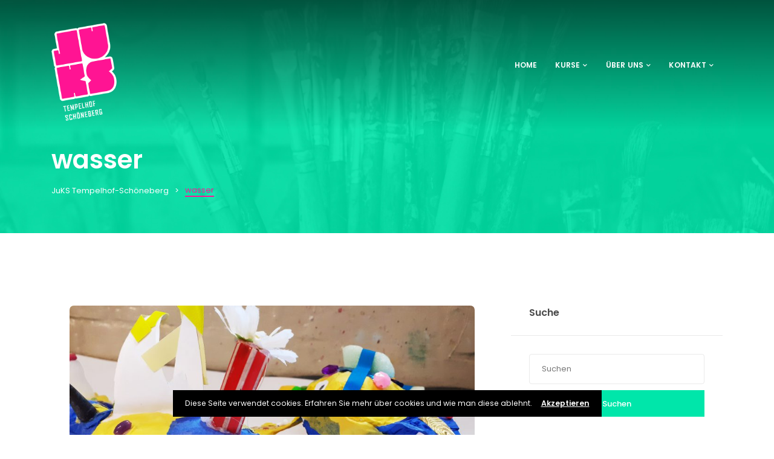

--- FILE ---
content_type: text/html; charset=UTF-8
request_url: https://juks-ts.de/event_tags/wasser
body_size: 26943
content:
<!DOCTYPE html>

<html lang="de">
	<head>
		<meta charset="UTF-8" />
		<meta http-equiv="X-UA-Compatible" content="IE=edge">

		<meta name="viewport" content="width=device-width, initial-scale=1">
		<link rel="profile" href="gmpg.org/xfn/11" />
		<link rel="pingback" href="https://juks-ts.de/xmlrpc.php" />
		<title>wasser &#8211; JuKS Tempelhof-Schöneberg</title>
<link href='https://fonts.googleapis.com/css?family=Poppins:200,300,400,500,600,700&subset=cyrillic,cyrillic-ext,greek,greek-ext,latin-ext' rel='stylesheet' type='text/css'>
<meta name='robots' content='max-image-preview:large' />
<link rel="alternate" type="application/rss+xml" title="JuKS Tempelhof-Schöneberg &raquo; Feed" href="https://juks-ts.de/feed" />
<link rel="alternate" type="application/rss+xml" title="JuKS Tempelhof-Schöneberg &raquo; Kommentar-Feed" href="https://juks-ts.de/comments/feed" />
<link rel="alternate" type="application/rss+xml" title="JuKS Tempelhof-Schöneberg &raquo; wasser Tag Feed" href="https://juks-ts.de/event_tags/wasser/feed" />
<style id='wp-img-auto-sizes-contain-inline-css' type='text/css'>
img:is([sizes=auto i],[sizes^="auto," i]){contain-intrinsic-size:3000px 1500px}
/*# sourceURL=wp-img-auto-sizes-contain-inline-css */
</style>
<style id='wp-emoji-styles-inline-css' type='text/css'>

	img.wp-smiley, img.emoji {
		display: inline !important;
		border: none !important;
		box-shadow: none !important;
		height: 1em !important;
		width: 1em !important;
		margin: 0 0.07em !important;
		vertical-align: -0.1em !important;
		background: none !important;
		padding: 0 !important;
	}
/*# sourceURL=wp-emoji-styles-inline-css */
</style>
<style id='wp-block-library-inline-css' type='text/css'>
:root{--wp-block-synced-color:#7a00df;--wp-block-synced-color--rgb:122,0,223;--wp-bound-block-color:var(--wp-block-synced-color);--wp-editor-canvas-background:#ddd;--wp-admin-theme-color:#007cba;--wp-admin-theme-color--rgb:0,124,186;--wp-admin-theme-color-darker-10:#006ba1;--wp-admin-theme-color-darker-10--rgb:0,107,160.5;--wp-admin-theme-color-darker-20:#005a87;--wp-admin-theme-color-darker-20--rgb:0,90,135;--wp-admin-border-width-focus:2px}@media (min-resolution:192dpi){:root{--wp-admin-border-width-focus:1.5px}}.wp-element-button{cursor:pointer}:root .has-very-light-gray-background-color{background-color:#eee}:root .has-very-dark-gray-background-color{background-color:#313131}:root .has-very-light-gray-color{color:#eee}:root .has-very-dark-gray-color{color:#313131}:root .has-vivid-green-cyan-to-vivid-cyan-blue-gradient-background{background:linear-gradient(135deg,#00d084,#0693e3)}:root .has-purple-crush-gradient-background{background:linear-gradient(135deg,#34e2e4,#4721fb 50%,#ab1dfe)}:root .has-hazy-dawn-gradient-background{background:linear-gradient(135deg,#faaca8,#dad0ec)}:root .has-subdued-olive-gradient-background{background:linear-gradient(135deg,#fafae1,#67a671)}:root .has-atomic-cream-gradient-background{background:linear-gradient(135deg,#fdd79a,#004a59)}:root .has-nightshade-gradient-background{background:linear-gradient(135deg,#330968,#31cdcf)}:root .has-midnight-gradient-background{background:linear-gradient(135deg,#020381,#2874fc)}:root{--wp--preset--font-size--normal:16px;--wp--preset--font-size--huge:42px}.has-regular-font-size{font-size:1em}.has-larger-font-size{font-size:2.625em}.has-normal-font-size{font-size:var(--wp--preset--font-size--normal)}.has-huge-font-size{font-size:var(--wp--preset--font-size--huge)}.has-text-align-center{text-align:center}.has-text-align-left{text-align:left}.has-text-align-right{text-align:right}.has-fit-text{white-space:nowrap!important}#end-resizable-editor-section{display:none}.aligncenter{clear:both}.items-justified-left{justify-content:flex-start}.items-justified-center{justify-content:center}.items-justified-right{justify-content:flex-end}.items-justified-space-between{justify-content:space-between}.screen-reader-text{border:0;clip-path:inset(50%);height:1px;margin:-1px;overflow:hidden;padding:0;position:absolute;width:1px;word-wrap:normal!important}.screen-reader-text:focus{background-color:#ddd;clip-path:none;color:#444;display:block;font-size:1em;height:auto;left:5px;line-height:normal;padding:15px 23px 14px;text-decoration:none;top:5px;width:auto;z-index:100000}html :where(.has-border-color){border-style:solid}html :where([style*=border-top-color]){border-top-style:solid}html :where([style*=border-right-color]){border-right-style:solid}html :where([style*=border-bottom-color]){border-bottom-style:solid}html :where([style*=border-left-color]){border-left-style:solid}html :where([style*=border-width]){border-style:solid}html :where([style*=border-top-width]){border-top-style:solid}html :where([style*=border-right-width]){border-right-style:solid}html :where([style*=border-bottom-width]){border-bottom-style:solid}html :where([style*=border-left-width]){border-left-style:solid}html :where(img[class*=wp-image-]){height:auto;max-width:100%}:where(figure){margin:0 0 1em}html :where(.is-position-sticky){--wp-admin--admin-bar--position-offset:var(--wp-admin--admin-bar--height,0px)}@media screen and (max-width:600px){html :where(.is-position-sticky){--wp-admin--admin-bar--position-offset:0px}}

/*# sourceURL=wp-block-library-inline-css */
</style><style id='global-styles-inline-css' type='text/css'>
:root{--wp--preset--aspect-ratio--square: 1;--wp--preset--aspect-ratio--4-3: 4/3;--wp--preset--aspect-ratio--3-4: 3/4;--wp--preset--aspect-ratio--3-2: 3/2;--wp--preset--aspect-ratio--2-3: 2/3;--wp--preset--aspect-ratio--16-9: 16/9;--wp--preset--aspect-ratio--9-16: 9/16;--wp--preset--color--black: #000000;--wp--preset--color--cyan-bluish-gray: #abb8c3;--wp--preset--color--white: #ffffff;--wp--preset--color--pale-pink: #f78da7;--wp--preset--color--vivid-red: #cf2e2e;--wp--preset--color--luminous-vivid-orange: #ff6900;--wp--preset--color--luminous-vivid-amber: #fcb900;--wp--preset--color--light-green-cyan: #7bdcb5;--wp--preset--color--vivid-green-cyan: #00d084;--wp--preset--color--pale-cyan-blue: #8ed1fc;--wp--preset--color--vivid-cyan-blue: #0693e3;--wp--preset--color--vivid-purple: #9b51e0;--wp--preset--gradient--vivid-cyan-blue-to-vivid-purple: linear-gradient(135deg,rgb(6,147,227) 0%,rgb(155,81,224) 100%);--wp--preset--gradient--light-green-cyan-to-vivid-green-cyan: linear-gradient(135deg,rgb(122,220,180) 0%,rgb(0,208,130) 100%);--wp--preset--gradient--luminous-vivid-amber-to-luminous-vivid-orange: linear-gradient(135deg,rgb(252,185,0) 0%,rgb(255,105,0) 100%);--wp--preset--gradient--luminous-vivid-orange-to-vivid-red: linear-gradient(135deg,rgb(255,105,0) 0%,rgb(207,46,46) 100%);--wp--preset--gradient--very-light-gray-to-cyan-bluish-gray: linear-gradient(135deg,rgb(238,238,238) 0%,rgb(169,184,195) 100%);--wp--preset--gradient--cool-to-warm-spectrum: linear-gradient(135deg,rgb(74,234,220) 0%,rgb(151,120,209) 20%,rgb(207,42,186) 40%,rgb(238,44,130) 60%,rgb(251,105,98) 80%,rgb(254,248,76) 100%);--wp--preset--gradient--blush-light-purple: linear-gradient(135deg,rgb(255,206,236) 0%,rgb(152,150,240) 100%);--wp--preset--gradient--blush-bordeaux: linear-gradient(135deg,rgb(254,205,165) 0%,rgb(254,45,45) 50%,rgb(107,0,62) 100%);--wp--preset--gradient--luminous-dusk: linear-gradient(135deg,rgb(255,203,112) 0%,rgb(199,81,192) 50%,rgb(65,88,208) 100%);--wp--preset--gradient--pale-ocean: linear-gradient(135deg,rgb(255,245,203) 0%,rgb(182,227,212) 50%,rgb(51,167,181) 100%);--wp--preset--gradient--electric-grass: linear-gradient(135deg,rgb(202,248,128) 0%,rgb(113,206,126) 100%);--wp--preset--gradient--midnight: linear-gradient(135deg,rgb(2,3,129) 0%,rgb(40,116,252) 100%);--wp--preset--font-size--small: 13px;--wp--preset--font-size--medium: 20px;--wp--preset--font-size--large: 36px;--wp--preset--font-size--x-large: 42px;--wp--preset--spacing--20: 0.44rem;--wp--preset--spacing--30: 0.67rem;--wp--preset--spacing--40: 1rem;--wp--preset--spacing--50: 1.5rem;--wp--preset--spacing--60: 2.25rem;--wp--preset--spacing--70: 3.38rem;--wp--preset--spacing--80: 5.06rem;--wp--preset--shadow--natural: 6px 6px 9px rgba(0, 0, 0, 0.2);--wp--preset--shadow--deep: 12px 12px 50px rgba(0, 0, 0, 0.4);--wp--preset--shadow--sharp: 6px 6px 0px rgba(0, 0, 0, 0.2);--wp--preset--shadow--outlined: 6px 6px 0px -3px rgb(255, 255, 255), 6px 6px rgb(0, 0, 0);--wp--preset--shadow--crisp: 6px 6px 0px rgb(0, 0, 0);}:where(.is-layout-flex){gap: 0.5em;}:where(.is-layout-grid){gap: 0.5em;}body .is-layout-flex{display: flex;}.is-layout-flex{flex-wrap: wrap;align-items: center;}.is-layout-flex > :is(*, div){margin: 0;}body .is-layout-grid{display: grid;}.is-layout-grid > :is(*, div){margin: 0;}:where(.wp-block-columns.is-layout-flex){gap: 2em;}:where(.wp-block-columns.is-layout-grid){gap: 2em;}:where(.wp-block-post-template.is-layout-flex){gap: 1.25em;}:where(.wp-block-post-template.is-layout-grid){gap: 1.25em;}.has-black-color{color: var(--wp--preset--color--black) !important;}.has-cyan-bluish-gray-color{color: var(--wp--preset--color--cyan-bluish-gray) !important;}.has-white-color{color: var(--wp--preset--color--white) !important;}.has-pale-pink-color{color: var(--wp--preset--color--pale-pink) !important;}.has-vivid-red-color{color: var(--wp--preset--color--vivid-red) !important;}.has-luminous-vivid-orange-color{color: var(--wp--preset--color--luminous-vivid-orange) !important;}.has-luminous-vivid-amber-color{color: var(--wp--preset--color--luminous-vivid-amber) !important;}.has-light-green-cyan-color{color: var(--wp--preset--color--light-green-cyan) !important;}.has-vivid-green-cyan-color{color: var(--wp--preset--color--vivid-green-cyan) !important;}.has-pale-cyan-blue-color{color: var(--wp--preset--color--pale-cyan-blue) !important;}.has-vivid-cyan-blue-color{color: var(--wp--preset--color--vivid-cyan-blue) !important;}.has-vivid-purple-color{color: var(--wp--preset--color--vivid-purple) !important;}.has-black-background-color{background-color: var(--wp--preset--color--black) !important;}.has-cyan-bluish-gray-background-color{background-color: var(--wp--preset--color--cyan-bluish-gray) !important;}.has-white-background-color{background-color: var(--wp--preset--color--white) !important;}.has-pale-pink-background-color{background-color: var(--wp--preset--color--pale-pink) !important;}.has-vivid-red-background-color{background-color: var(--wp--preset--color--vivid-red) !important;}.has-luminous-vivid-orange-background-color{background-color: var(--wp--preset--color--luminous-vivid-orange) !important;}.has-luminous-vivid-amber-background-color{background-color: var(--wp--preset--color--luminous-vivid-amber) !important;}.has-light-green-cyan-background-color{background-color: var(--wp--preset--color--light-green-cyan) !important;}.has-vivid-green-cyan-background-color{background-color: var(--wp--preset--color--vivid-green-cyan) !important;}.has-pale-cyan-blue-background-color{background-color: var(--wp--preset--color--pale-cyan-blue) !important;}.has-vivid-cyan-blue-background-color{background-color: var(--wp--preset--color--vivid-cyan-blue) !important;}.has-vivid-purple-background-color{background-color: var(--wp--preset--color--vivid-purple) !important;}.has-black-border-color{border-color: var(--wp--preset--color--black) !important;}.has-cyan-bluish-gray-border-color{border-color: var(--wp--preset--color--cyan-bluish-gray) !important;}.has-white-border-color{border-color: var(--wp--preset--color--white) !important;}.has-pale-pink-border-color{border-color: var(--wp--preset--color--pale-pink) !important;}.has-vivid-red-border-color{border-color: var(--wp--preset--color--vivid-red) !important;}.has-luminous-vivid-orange-border-color{border-color: var(--wp--preset--color--luminous-vivid-orange) !important;}.has-luminous-vivid-amber-border-color{border-color: var(--wp--preset--color--luminous-vivid-amber) !important;}.has-light-green-cyan-border-color{border-color: var(--wp--preset--color--light-green-cyan) !important;}.has-vivid-green-cyan-border-color{border-color: var(--wp--preset--color--vivid-green-cyan) !important;}.has-pale-cyan-blue-border-color{border-color: var(--wp--preset--color--pale-cyan-blue) !important;}.has-vivid-cyan-blue-border-color{border-color: var(--wp--preset--color--vivid-cyan-blue) !important;}.has-vivid-purple-border-color{border-color: var(--wp--preset--color--vivid-purple) !important;}.has-vivid-cyan-blue-to-vivid-purple-gradient-background{background: var(--wp--preset--gradient--vivid-cyan-blue-to-vivid-purple) !important;}.has-light-green-cyan-to-vivid-green-cyan-gradient-background{background: var(--wp--preset--gradient--light-green-cyan-to-vivid-green-cyan) !important;}.has-luminous-vivid-amber-to-luminous-vivid-orange-gradient-background{background: var(--wp--preset--gradient--luminous-vivid-amber-to-luminous-vivid-orange) !important;}.has-luminous-vivid-orange-to-vivid-red-gradient-background{background: var(--wp--preset--gradient--luminous-vivid-orange-to-vivid-red) !important;}.has-very-light-gray-to-cyan-bluish-gray-gradient-background{background: var(--wp--preset--gradient--very-light-gray-to-cyan-bluish-gray) !important;}.has-cool-to-warm-spectrum-gradient-background{background: var(--wp--preset--gradient--cool-to-warm-spectrum) !important;}.has-blush-light-purple-gradient-background{background: var(--wp--preset--gradient--blush-light-purple) !important;}.has-blush-bordeaux-gradient-background{background: var(--wp--preset--gradient--blush-bordeaux) !important;}.has-luminous-dusk-gradient-background{background: var(--wp--preset--gradient--luminous-dusk) !important;}.has-pale-ocean-gradient-background{background: var(--wp--preset--gradient--pale-ocean) !important;}.has-electric-grass-gradient-background{background: var(--wp--preset--gradient--electric-grass) !important;}.has-midnight-gradient-background{background: var(--wp--preset--gradient--midnight) !important;}.has-small-font-size{font-size: var(--wp--preset--font-size--small) !important;}.has-medium-font-size{font-size: var(--wp--preset--font-size--medium) !important;}.has-large-font-size{font-size: var(--wp--preset--font-size--large) !important;}.has-x-large-font-size{font-size: var(--wp--preset--font-size--x-large) !important;}
/*# sourceURL=global-styles-inline-css */
</style>

<style id='classic-theme-styles-inline-css' type='text/css'>
/*! This file is auto-generated */
.wp-block-button__link{color:#fff;background-color:#32373c;border-radius:9999px;box-shadow:none;text-decoration:none;padding:calc(.667em + 2px) calc(1.333em + 2px);font-size:1.125em}.wp-block-file__button{background:#32373c;color:#fff;text-decoration:none}
/*# sourceURL=/wp-includes/css/classic-themes.min.css */
</style>
<link rel='stylesheet' id='contact-form-7-css' href='https://juks-ts.de/wp-content/plugins/contact-form-7/includes/css/styles.css?ver=6.1.4' type='text/css' media='all' />
<link rel='stylesheet' id='rs-plugin-settings-css' href='https://juks-ts.de/wp-content/plugins/revslider/public/assets/css/rs6.css?ver=6.1.6' type='text/css' media='all' />
<style id='rs-plugin-settings-inline-css' type='text/css'>
#rs-demo-id {}
/*# sourceURL=rs-plugin-settings-inline-css */
</style>
<link rel='stylesheet' id='parent-style-css' href='https://juks-ts.de/wp-content/themes/eventchamp/style.css?ver=6.9' type='text/css' media='all' />
<link rel='stylesheet' id='child-theme-css-css' href='https://juks-ts.de/wp-content/themes/eventchamp-child/style.css?ver=6.9' type='text/css' media='all' />
<link rel='stylesheet' id='prettyphoto-css' href='https://juks-ts.de/wp-content/plugins/js_composer/assets/lib/vendor/prettyphoto/css/prettyPhoto.min.css?ver=8.0' type='text/css' media='all' />
<link rel='stylesheet' id='bootstrap-css' href='https://juks-ts.de/wp-content/themes/eventchamp/include/assets/css/bootstrap.min.css?ver=6.9' type='text/css' media='all' />
<link rel='stylesheet' id='fontawesome-css' href='https://juks-ts.de/wp-content/themes/eventchamp/include/assets/css/fontawesome.min.css?ver=6.9' type='text/css' media='all' />
<link rel='stylesheet' id='swiper-css' href='https://juks-ts.de/wp-content/themes/eventchamp/include/assets/css/swiper.min.css?ver=6.9' type='text/css' media='all' />
<link rel='stylesheet' id='scrollbar-css' href='https://juks-ts.de/wp-content/themes/eventchamp/include/assets/css/scrollbar.min.css?ver=6.9' type='text/css' media='all' />
<link rel='stylesheet' id='bootstrap-select-css' href='https://juks-ts.de/wp-content/themes/eventchamp/include/assets/css/bootstrap-select.min.css?ver=6.9' type='text/css' media='all' />
<link rel='stylesheet' id='fullcalendar-css' href='https://juks-ts.de/wp-content/themes/eventchamp/include/assets/css/fullcalendar.min.css?ver=6.9' type='text/css' media='all' />
<link rel='stylesheet' id='eventchamp-woocommerce-css' href='https://juks-ts.de/wp-content/themes/eventchamp/include/assets/css/woocommerce.min.css?ver=6.9' type='text/css' media='all' />
<link rel='stylesheet' id='eventchamp-wp-core-css' href='https://juks-ts.de/wp-content/themes/eventchamp/include/assets/css/wp-core.min.css?ver=6.9' type='text/css' media='all' />
<link rel='stylesheet' id='ion-range-slider-css' href='https://juks-ts.de/wp-content/themes/eventchamp/include/assets/css/ion-range-slider.min.css?ver=6.9' type='text/css' media='all' />
<link rel='stylesheet' id='ion-range-slider-flat-theme-css' href='https://juks-ts.de/wp-content/themes/eventchamp/include/assets/css/ion-range-slider-flat-theme.min.css?ver=6.9' type='text/css' media='all' />
<link rel='stylesheet' id='eventchamp-css' href='https://juks-ts.de/wp-content/themes/eventchamp-child/style.css?ver=6.9' type='text/css' media='all' />
<style id='eventchamp-inline-css' type='text/css'>
body,.ui-widget-content{font-family:Poppins;}
body{background-color: #ffffff;}.gt-site-wrapper{background-color: #ffffff;}.gt-user-activity > ul > li svg, .gt-content-detail-box > ul > li > .gt-icon > svg{fill:#00e6aa;}.gt-footer.gt-style-1 .gt-social-links-element.gt-style-6 ul li a:hover, .gt-footer.gt-style-1 .gt-social-links-element.gt-style-6 ul li a:focus, .gt-footer.gt-style-1 a:hover, .gt-footer.gt-style-1 a:focus, .gt-event-style-2 .gt-information > div a:focus, .gt-event-style-2 .gt-information > div a:hover, .gt-footer.gt-style-1 .post-list-style-3 .title a:hover, .gt-footer.gt-style-1 .post-list-style-3 .title a:focus, .gt-mobile-menu .gt-bottom .gt-social-links li a:hover, .gt-mobile-menu .gt-bottom .gt-social-links li a:focus, .gt-modal .gt-register-content .gt-modal-footer a:hover, .gt-modal .gt-register-content .gt-modal-footer a:focus, .gt-modal .gt-login-content .gt-modal-footer a:hover, .gt-modal .gt-login-content .gt-modal-footer a:focus, .gt-countdown.gt-style-3 ul li > .gt-inner, .gt-footer .post-list-style-3 .title a:hover, .gt-footer .post-list-style-3 .title a:focus, .gt-feature-box .gt-content .gt-title, .gt-feature-box .gt-icon, .gt-map.gt-events-map .gt-map-popup .gt-inner a:hover, .gt-map.gt-events-map .gt-map-popup .gt-inner a:focus, .gt-map.gt-events-map .gt-map-popup .gt-bottom-links > li > i, .gt-label.gt-style-4, .gt-post-style-1 .gt-bottom .gt-more:hover, .gt-post-style-1 .gt-bottom .gt-more:focus, .gt-post-style-1 .gt-bottom > ul a:hover, .gt-post-style-1 .gt-bottom > ul a:focus, .gt-post-style-2 .gt-bottom .gt-more:hover, .gt-post-style-2 .gt-bottom .gt-more:focus, .gt-post-style-2 .gt-bottom > ul a:hover, .gt-post-style-2 .gt-bottom > ul a:focus, .gt-page-content .gt-post-meta a:hover, .gt-page-content .gt-post-meta a:focus, .gt-pagination ul li > span.current, .gt-pagination ul li > a:hover, .gt-pagination ul li > a:focus, .gt-post-pagination ul li a:hover, .gt-post-pagination ul li a:focus, .gt-page-content .gt-post-meta ul li i, .gt-event-ticket.gt-style-1 .gt-ticket-inner > .gt-details .gt-subtitle, .gt-event-ticket.gt-style-1 .gt-ticket-inner > .gt-details > .gt-price, .gt-event-ticket.gt-style-1 .gt-ticket-inner > .gt-ticket-features p:before, .gt-event-ticket.gt-style-2 .gt-ticket-inner .gt-title, .gt-event-ticket.gt-style-2 .gt-price, .gt-event-ticket.gt-style-3 .gt-ticket-inner .gt-title, .gt-event-ticket.gt-style-3 .gt-price, .gt-event-ticket.gt-style-4 .gt-price, .gt-event-ticket.gt-style-4 .gt-ticket-inner .gt-ticket-features p:before, .gt-event-ticket.gt-style-5 .gt-price, .gt-event-ticket.gt-style-5 .gt-ticket-inner .gt-ticket-features p:before, .gt-event-ticket.gt-style-6 .gt-ticket-features p:before, .gt-event-ticket.gt-style-6 .gt-ticket-header .gt-price, .gt-event-ticket.gt-style-7 .gt-ticket-features p:before, .gt-event-ticket.gt-style-7 .gt-ticket-header .gt-price, .gt-event-buttons ul li a:hover, .gt-event-buttons ul li a:focus, .gt-event-schedule.gt-style-2 .gt-schedule-tabs > li > a.active, .gt-event-schedule.gt-style-2 .gt-schedule-tabs > li > a.active:visited, .gt-event-schedule.gt-style-2 .gt-schedule-tabs > li > a:hover, .gt-event-schedule.gt-style-2 .gt-schedule-tabs > li > a:focus, .gt-speaker.gt-style-1 .gt-content .gt-name a:hover, .gt-speaker.gt-style-1 .gt-content .gt-name a:focus, .gt-speaker.gt-style-1 .gt-social-links ul li a:focus, .gt-speaker.gt-style-1 .gt-social-links ul li a:hover, .gt-speaker.gt-style-2 .gt-social-links ul li a:focus, .gt-speaker.gt-style-2 .gt-social-links ul li a:hover, .gt-speaker.gt-style-3 .gt-social-links ul li a:focus, .gt-speaker.gt-style-3 .gt-social-links ul li a:hover, .gt-speaker.gt-style-4 .gt-social-links ul li a:focus, .gt-speaker.gt-style-4 .gt-social-links ul li a:hover, .gt-speaker.gt-style-5 .gt-social-links ul li a:focus, .gt-speaker.gt-style-5 .gt-social-links ul li a:hover, .gt-speaker.gt-style-6 .gt-social-links ul li a:focus, .gt-speaker.gt-style-6 .gt-social-links ul li a:hover, .gt-content-detail-box > ul > li > .gt-content > .gt-inner a:hover, .gt-content-detail-box > ul > li > .gt-content > .gt-inner a:focus, .gt-content-detail-box > ul > li > .gt-icon > i, .gt-icon-list ul li i, .gt-mailchimp-newsletter .title i, .gt-button.gt-style-6 a:hover, .gt-button.gt-style-6 a:focus, .gt-button.gt-style-5 a, .gt-button.gt-style-5 a:visited, .gt-button.gt-style-3 a:hover, .gt-button.gt-style-3 a:focus, .gt-button.gt-style-2 a:hover, .gt-button.gt-style-2 a:focus, .gt-button.gt-style-1 a:hover, .gt-button.gt-style-1 a:focus, .gt-contact-box i, .gt-counter > .gt-title, .gt-counter > .gt-number, .gt-testimonials-carousel .content .name, .gt-eventchamp-service-box .gt-title, .gt-eventchamp-service-box i, .gt-categorized-events .gt-nav > li > a.active, .gt-categorized-events .gt-nav > li > a.active:visited, .gt-categorized-events .gt-nav > li > a:hover, .gt-categorized-events .gt-nav > li > a:focus, .gt-heading .gt-title span, .gt-eventchamp-slider .gt-slider-content .gt-title .gt-secondary, .gt-countdown-slider.gt-style-1 > .gt-slider-content .gt-title .gt-secondary, .gt-countdown-slider.gt-style-3 > .gt-slider-content > .gt-counter .gt-counter-inner > div, .gt-events-slider .gt-slide-inner .gt-content .gt-information > li i, .woocommerce div.product .woocommerce-tabs ul.tabs li a:hover, .woocommerce div.product .woocommerce-tabs ul.tabs li a:focus, .woocommerce div.product .stock, .woocommerce .woocommerce-MyAccount-navigation ul li a, .woocommerce .woocommerce-MyAccount-navigation ul li a:visited, .woocommerce-error::before, .woocommerce-info::before, .woocommerce-message::before, .woocommerce nav.woocommerce-pagination ul li a, .woocommerce nav.woocommerce-pagination ul li a:visited, .woocommerce div.product .woocommerce-tabs ul.tabs li a, .woocommerce div.product .woocommerce-tabs ul.tabs li a:visited, .woocommerce div.product .woocommerce-tabs ul.tabs li, .woocommerce div.product p.price, .woocommerce div.product span.price, .woocommerce ul.products li.product .price, .woocommerce #respond input#submit.alt:hover, .woocommerce a.button.alt:hover, .woocommerce button.button.alt:hover, .woocommerce input.button.alt:hover, .woocommerce #respond input#submit:hover, .woocommerce a.button:hover, .woocommerce button.button:hover, .woocommerce input.button:hover, .select2-container--default .select2-results__option--highlighted[aria-selected], .select2-container--default .select2-results__option--highlighted[data-selected], .select2-container--default .select2-results__option[aria-selected=true], .select2-container--default .select2-results__option[data-selected=true], .plyr__progress--played, .plyr__volume--display, .bootstrap-select.gt-select .dropdown-item:focus, .bootstrap-select.gt-select .dropdown-item:hover, .bootstrap-select.gt-select .dropdown-item.active, .bootstrap-select.gt-select .dropdown-item:active, blockquote:before, button:hover, input[type="submit"]:hover, button:active, input[type="submit"]:active, button:active:hover, input[type="submit"]:active:hover, button:active:focus, input[type="submit"]:active:focus, button:active:visited, input[type="submit"]:active:visited, button:focus, input[type="submit"]:focus, a:hover, a:focus, .gt-header.gt-style-1.gt-style-2 .gt-elements .gt-social-links li a:hover, .gt-header.gt-style-1.gt-style-2 .gt-elements .gt-social-links li a:focus, .gt-header.gt-style-1.gt-style-2 .gt-navbar .gt-menu > li a:hover, .gt-header.gt-style-1.gt-style-2 .gt-navbar .gt-menu > li a:focus, .gt-header.gt-style-1.gt-style-2 .gt-navbar .gt-menu > li:hover > a, .gt-header.gt-style-1.gt-style-2 .gt-navbar .gt-menu > li:hover > a:visited, .gt-header.gt-style-1.gt-style-2 .gt-navbar .gt-menu > li>a:hover, .gt-header.gt-style-1.gt-style-2 .gt-navbar .gt-menu > li>a:focus, .gt-header.gt-style-1.gt-style-2 .gt-navbar .gt-menu li .gt-dropdown-menu li a:hover, .gt-header.gt-style-1.gt-style-2 .gt-navbar .gt-menu li .gt-dropdown-menu li a:focus, .gt-header.gt-style-3.gt-style-4 .gt-elements .gt-social-links li a:hover, .gt-header.gt-style-3.gt-style-4 .gt-elements .gt-social-links li a:focus, .gt-header.gt-style-3.gt-style-4 .gt-navbar .gt-menu > li a:hover, .gt-header.gt-style-3.gt-style-4 .gt-navbar .gt-menu > li a:focus, .gt-header.gt-style-3.gt-style-4 .gt-navbar .gt-menu > li:hover > a, .gt-header.gt-style-3.gt-style-4 .gt-navbar .gt-menu > li:hover > a:visited, .gt-header.gt-style-3.gt-style-4 .gt-navbar .gt-menu > li > a:hover, .gt-header.gt-style-3.gt-style-4 .gt-navbar .gt-menu > li > a:focus, .gt-header.gt-style-3.gt-style-4 .gt-navbar .gt-menu li .gt-dropdown-menu li a:hover, .gt-header.gt-style-3.gt-style-4 .gt-navbar .gt-menu li .gt-dropdown-menu li a:focus, .gt-header.gt-style-5.gt-style-6 .gt-elements .gt-social-links li a:hover, .gt-header.gt-style-5.gt-style-6 .gt-elements .gt-social-links li a:focus, .gt-header.gt-style-5.gt-style-6 .gt-navbar .gt-menu > li a:hover, .gt-header.gt-style-5.gt-style-6 .gt-navbar .gt-menu > li a:focus, .gt-header.gt-style-5.gt-style-6 .gt-navbar .gt-menu > li:hover > a, .gt-header.gt-style-5.gt-style-6 .gt-navbar .gt-menu > li:hover > a:visited, .gt-header.gt-style-5.gt-style-6 .gt-navbar .gt-menu > li > a:hover, .gt-header.gt-style-5.gt-style-6 .gt-navbar .gt-menu > li > a:focus, .gt-header.gt-style-5.gt-style-6 .gt-navbar .gt-menu li .gt-dropdown-menu li a:hover, .gt-header.gt-style-5.gt-style-6 .gt-navbar .gt-menu li .gt-dropdown-menu li a:focus, .gt-footer a:hover, .gt-footer a:focus, .gt-page-title-bar .gt-breadcrumb nav > ol > li a:focus, .gt-page-title-bar .gt-breadcrumb nav > ol > li a:hover, .gt-page-title-bar .gt-breadcrumb nav > ol > li.gt-item-current, .gt-page-title-bar .gt-breadcrumb nav > ol > li.current-item, .gt-mobile-menu .gt-top .gt-menu .gt-dropdown-menu > .active > a, .gt-mobile-menu .gt-top .gt-menu .gt-dropdown-menu > .active > a:focus, .gt-mobile-menu .gt-top .gt-menu .gt-dropdown-menu > .active > a:hover, .gt-mobile-menu .gt-top .gt-menu > li a:hover, .gt-mobile-menu .gt-top .gt-menu > li a:focus, .gt-mobile-menu .gt-top .gt-menu li:hover > a, .gt-mobile-menu .gt-top .gt-menu li:focus > a:visited, .gt-mobile-menu .gt-top .gt-menu li:hover > i, .gt-mobile-menu .gt-top .gt-menu li:focus > i, .gt-flex-menu li a:focus, .gt-flex-menu li a:hover, .fc-state-default:hover, .fc-state-default:focus, .fc button:hover, .fc button:focus, .gt-post-style-1 .gt-bottom > ul > li i, .gt-post-style-1 .gt-bottom .gt-more:hover, .gt-post-style-1 .gt-bottom .gt-more:focus, .gt-post-style-1 .gt-image .gt-category ul a, .gt-post-style-1 .gt-image .gt-category ul a:visited, .gt-post-style-1 .gt-image .gt-category ul, .gt-post-style-2 .gt-bottom > ul > li i, .gt-post-style-2 .gt-bottom .gt-more:hover, .gt-post-style-2 .gt-bottom .gt-more:focus, .gt-post-style-2 .gt-image .gt-category ul a, .gt-post-style-2 .gt-image .gt-category ul a:visited, .gt-post-style-2 .gt-image .gt-category ul, .gt-post-style-3 .gt-information > div i, .gt-event-style-1 .gt-venue a:focus, .gt-event-style-1 .gt-venue a:hover, .gt-event-style-1 .gt-location ul li a:focus, .gt-event-style-1 .gt-location ul li a:hover, .gt-event-style-1 .gt-location i, .gt-event-style-1 .gt-date i, .gt-event-style-1 .gt-time i, .gt-event-style-1 .gt-venue i, .gt-event-style-1 .gt-stock i, .gt-event-style-1 .gt-event-status, .gt-event-style-2 .gt-information > div i, .gt-event-style-3 .gt-venue a:focus, .gt-event-style-3 .gt-venue a:hover, .gt-event-style-3 .gt-location ul li a:focus, .gt-event-style-3 .gt-location ul li a:hover, .gt-event-style-3 .gt-price i, .gt-event-style-3 .gt-status i, .gt-event-style-3 .gt-location i, .gt-event-style-3 .gt-date i, .gt-event-style-3 .gt-time i, .gt-event-style-3 .gt-stock i, .gt-event-style-3 .gt-venue i, .gt-event-style-4 .gt-venue a:focus, .gt-event-style-4 .gt-venue a:hover, .gt-event-style-4 .gt-location ul li a:focus, .gt-event-style-4 .gt-location ul li a:hover, .gt-event-style-4 .gt-price i, .gt-event-style-4 .gt-status i, .gt-event-style-4 .gt-location i, .gt-event-style-4 .gt-date i, .gt-event-style-4 .gt-time i, .gt-event-style-4 .gt-venue i, .gt-event-style-4 .gt-stock i, .gt-white .gt-venue-style-1 .gt-title a:hover, .gt-white .gt-venue-style-1 .gt-title a:focus, .gt-venue-style-1 .gt-title a:hover, .gt-venue-style-1 .gt-title a:focus, .gt-venue-style-1 .gt-image .gt-location, .gt-venue-style-1 .gt-image .gt-location a, .gt-venue-style-1 .gt-image .gt-location a:visited, .gt-venue-style-1 .gt-image .status, .gt-venue-style-2 .gt-information > div i, .gt-content-favorite-add-popup:before, .gt-content-favorite-remove-popup:before, .gt-content-like-add-popup:before, .gt-content-like-remove-popup:before, .edit-link a:focus, .edit-link a:hover{color:#00e6aa;}.gt-marker-cluster, .irs-bar, .irs-slider, .irs-from, .irs-to, .irs-single, .gt-countdown.gt-style-4 ul li > .gt-inner, .gt-countdown.gt-style-1 ul li > .gt-inner, .gt-feature-box .gt-content .gt-line, .gt-post-style-1 .gt-bottom .gt-more, .gt-post-style-1 .gt-bottom .gt-more:visited, .gt-post-style-2 .gt-bottom .gt-more, .gt-post-style-2 .gt-bottom .gt-more:visited, .gt-pagination ul li > span, .gt-pagination ul li > a, .gt-pagination ul li > a:visited, .gt-post-pagination ul li a, .gt-post-pagination ul li a:visited, .gt-event-section-tabs .gt-event-tabs > li > a:after, .gt-event-section-tabs .gt-event-tabs > li > a:visited:after, .woocommerce .woocommerce-MyAccount-navigation ul li.is-active a, .woocommerce .woocommerce-MyAccount-navigation ul li.is-active a:visited, .woocommerce .woocommerce-MyAccount-navigation ul li a:hover, .woocommerce .woocommerce-MyAccount-navigation ul li a:focus, .woocommerce .woocommerce-MyAccount-navigation ul li a:hover, .woocommerce .woocommerce-MyAccount-navigation ul li a:focus, .woocommerce .woocommerce-MyAccount-navigation ul li.is-active a, .woocommerce .woocommerce-MyAccount-navigation ul li.is-active a:visited, .woocommerce #respond input#submit.disabled:hover, .woocommerce #respond input#submit:disabled:hover, .woocommerce #respond input#submit:disabled[disabled]:hover, .woocommerce a.button.disabled:hover, .woocommerce a.button:disabled:hover, .woocommerce a.button:disabled[disabled]:hover, .woocommerce button.button.disabled:hover, .woocommerce button.button:disabled:hover, .woocommerce button.button:disabled[disabled]:hover, .woocommerce input.button.disabled:hover, .woocommerce input.button:disabled:hover, .woocommerce input.button:disabled[disabled]:hover, .woocommerce nav.woocommerce-pagination ul li span.current, .woocommerce nav.woocommerce-pagination ul li a:focus, .woocommerce nav.woocommerce-pagination ul li a:hover, .woocommerce div.product .woocommerce-tabs ul.tabs li.active, .woocommerce div.product .woocommerce-tabs ul.tabs li.active a, .woocommerce div.product .woocommerce-tabs ul.tabs li.active a:visited, .woocommerce div.product .woocommerce-tabs ul.tabs li.active a:hover, .woocommerce div.product .woocommerce-tabs ul.tabs li.active a:focus, .woocommerce div.product .woocommerce-tabs ul.tabs li a:hover, .woocommerce div.product .woocommerce-tabs ul.tabs li a:focus, .woocommerce span.onsale, .woocommerce nav.woocommerce-pagination ul li span.current, .woocommerce .widget_price_filter .ui-slider .ui-slider-range, .woocommerce .widget_price_filter .ui-slider .ui-slider-handle, .woocommerce #respond input#submit.alt, .woocommerce a.button.alt, .woocommerce button.button.alt, .woocommerce input.button.alt, .woocommerce #respond input#submit, .woocommerce a.button, .woocommerce button.button, .woocommerce input.button, .gt-event-schedule.gt-style-1 .gt-schedule-tabs, .gt-event-schedule.gt-style-1 .gt-dropdown .gt-panel-body .gt-schedule-speakers .gt-list ul li a:hover, .gt-event-schedule.gt-style-1 .gt-dropdown .gt-panel-body .gt-schedule-speakers .gt-list ul li a:focus, .gt-event-schedule.gt-style-2 .gt-dropdown .gt-panel-body .gt-schedule-speakers .gt-list ul li a:hover, .gt-event-schedule.gt-style-2 .gt-dropdown .gt-panel-body .gt-schedule-speakers .gt-list ul li a:focus, .gt-event-schedule.gt-style-3 .gt-dropdown .gt-panel-body .gt-schedule-speakers .gt-list ul li a:hover, .gt-event-schedule.gt-style-3 .gt-dropdown .gt-panel-body .gt-schedule-speakers .gt-list ul li a:focus, .gt-event-schedule.gt-style-4 > .gt-item > ul > li .gt-content .gt-schedule-speakers .gt-list ul li a:hover, .gt-event-schedule.gt-style-4 > .gt-item > ul > li .gt-content .gt-schedule-speakers .gt-list ul li a:focus, .gt-event-schedule.gt-style-5 > .gt-item > ul > li .gt-content .gt-schedule-speakers .gt-list ul li a:hover, .gt-event-schedule.gt-style-5 > .gt-item > ul > li .gt-content .gt-schedule-speakers .gt-list ul li a:focus, .gt-event-schedule.gt-style-6 > .gt-item > ul > li .gt-content .gt-schedule-speakers .gt-list ul li a:hover, .gt-event-schedule.gt-style-6 > .gt-item > ul > li .gt-content .gt-schedule-speakers .gt-list ul li a:focus, .gt-event-schedule.gt-style-2 .gt-schedule-tabs > li > a, .gt-event-schedule.gt-style-2 .gt-schedule-tabs > li > a:visited, .gt-event-schedule.gt-style-4 > .gt-item > .gt-heading, .gt-event-schedule.gt-style-5 > .gt-item > .gt-heading, .gt-event-schedule.gt-style-6 > .gt-item > .gt-heading, .gt-organizers.gt-style-1 ul li a:hover, .gt-organizers.gt-style-1 ul li a:focus, .gt-organizers.gt-style-2 ul li a:hover, .gt-organizers.gt-style-2 ul li a:focus, .gt-organizers.gt-style-3 ul li a, .gt-organizers.gt-style-3 ul li a:visited, .gt-tags.gt-style-1 ul li a:hover, .gt-tags.gt-style-1 ul li a:focus, .gt-tags.gt-style-2 ul li a:hover, .gt-tags.gt-style-2 ul li a:focus, .gt-tags.gt-style-3 ul li a, .gt-tags.gt-style-3 ul li a:visited, .gt-categories.gt-style-1 ul li a:hover, .gt-categories.gt-style-1 ul li a:focus, .gt-categories.gt-style-2 ul li a:hover, .gt-categories.gt-style-2 ul li a:focus, .gt-categories.gt-style-3 ul li a, .gt-categories.gt-style-3 ul li a:visited, .gt-social-sharing.gt-style-1 ul li a:hover, .gt-social-sharing.gt-style-1 ul li a:focus, .gt-social-sharing.gt-style-2 ul li a:hover, .gt-social-sharing.gt-style-2 ul li a:focus, .gt-social-sharing.gt-style-3 ul li a:hover, .gt-social-sharing.gt-style-3 ul li a:focus, .gt-social-sharing.gt-style-4 ul li a:hover, .gt-social-sharing.gt-style-4 ul li a:focus, .gt-social-sharing.gt-style-5 ul li a:hover, .gt-social-sharing.gt-style-5 ul li a:focus, .gt-social-sharing.gt-style-6 ul li a, .gt-social-sharing.gt-style-6 ul li a:visited, .gt-social-sharing.gt-style-7 ul li a:hover, .gt-social-sharing.gt-style-7 ul li a:focus, .gt-social-links-element.gt-style-1 ul li a:hover, .gt-social-links-element.gt-style-1 ul li a:focus, .gt-social-links-element.gt-style-2 ul li a:hover, .gt-social-links-element.gt-style-2 ul li a:focus, .gt-social-links-element.gt-style-3 ul li a:hover, .gt-social-links-element.gt-style-3 ul li a:focus, .gt-social-links-element.gt-style-4 ul li a:hover, .gt-social-links-element.gt-style-4 ul li a:focus, .gt-social-links-element.gt-style-5 ul li a:hover, .gt-social-links-element.gt-style-5 ul li a:focus, .gt-social-links-element.gt-style-6 ul li a, .gt-social-links-element.gt-style-6 ul li a:visited, .gt-social-links-element.gt-style-7 ul li a:hover, .gt-social-links-element.gt-style-7 ul li a:focus, .gt-event-buttons ul li a, .gt-event-buttons ul li a:visited, .gt-content-detail-box > ul > li.gt-event-counter, .gt-button.gt-style-3 a, .gt-button.gt-style-3 a:visited, .gt-button.gt-style-2 a, .gt-button.gt-style-2 a:visited, .gt-button.gt-style-1 a, .gt-button.gt-style-1 a:visited, .gt-app-box .gt-item a:hover, .gt-app-box .gt-item a:focus, .gt-blog-carousel .gt-slider-prev:hover, .gt-blog-carousel .gt-slider-prev:focus, .gt-blog-carousel .gt-slider-next:hover, .gt-blog-carousel .gt-slider-next:focus, .gt-blog-carousel .gt-all-button:hover, .gt-blog-carousel .gt-all-button:focus, .gt-venues-carousel .gt-slider-prev:hover, .gt-venues-carousel .gt-slider-prev:focus, .gt-venues-carousel .gt-slider-next:hover, .gt-venues-carousel .gt-slider-next:focus, .gt-venues-carousel .gt-all-button:hover, .gt-venues-carousel .gt-all-button:focus, .gt-events-carousel .gt-slider-prev:hover, .gt-events-carousel .gt-slider-prev:focus, .gt-events-carousel .gt-slider-next:hover, .gt-events-carousel .gt-slider-next:focus, .gt-events-carousel .gt-all-button:hover, .gt-events-carousel .gt-all-button:focus, .gt-testimonials-carousel .gt-slider-pagination .swiper-pagination-bullet:hover, .gt-testimonials-carousel .gt-slider-pagination .swiper-pagination-bullet:focus, .gt-testimonials-carousel .gt-slider-pagination .swiper-pagination-bullet.swiper-pagination-bullet-active, .gt-categorized-events .gt-all-button:hover, .gt-categorized-events .gt-all-button:focus, .gt-categorized-events .gt-nav > li > a, .gt-categorized-events .gt-nav > li > a:visited, .gt-eventchamp-slider .gt-slider-content .gt-buttons a:hover, .gt-eventchamp-slider .gt-slider-content .gt-buttons a:focus, .gt-countdown-slider.gt-style-3 > .gt-slider-content .gt-buttons a:hover, .gt-countdown-slider.gt-style-3 > .gt-slider-content .gt-buttons a:focus, .gt-countdown-slider.gt-style-2 > .gt-slider-content .gt-buttons a:hover, .gt-countdown-slider.gt-style-2 > .gt-slider-content .gt-buttons a:focus, .gt-countdown-slider.gt-style-1 > .gt-slider-content .gt-buttons a:hover, .gt-countdown-slider.gt-style-1 > .gt-slider-content .gt-buttons a:focus, .gt-events-slider .gt-slide-inner .gt-content .buttons a:hover, .gt-events-slider .gt-slide-inner .gt-content .buttons a:focus, .gt-events-slider .gt-slide-inner .gt-content .gt-category, .gt-eventchamp-service-box:hover i, .gt-mobile-menu .gt-bottom .gt-user-box, .gt-header.gt-style-1.gt-style-2 .gt-elements .gt-user-box, .gt-header.gt-style-3.gt-style-4 .gt-elements .gt-user-box, .gt-header.gt-style-5.gt-style-6 .gt-elements .gt-user-box, .gt-style-4 .sk-fading-circle .sk-circle:before, .gt-style-3 .spinner, .gt-style-2 .spinner > div, .gt-style-1 .double-bounce1, .gt-style-1 .double-bounce2, .gt-event-style-1 .gt-category ul li, .gt-event-style-1 .gt-price, .gt-event-style-3 .gt-category ul li, .gt-event-style-4 .gt-category ul li, .gt-venue-style-1 .gt-image .price, .fc button, .fc-state-default, .fc-event, .fc-event-dot, .ui-datepicker .ui-datepicker-today > a, .ui-datepicker .ui-datepicker-today > a:visited, .ui-datepicker .ui-datepicker-header, .plyr--video .plyr__controls button.tab-focus:focus, .plyr--video .plyr__controls button:hover, .plyr--audio .plyr__controls button.tab-focus:focus, .plyr--audio .plyr__controls button:hover, .plyr__play-large, button, input[type="submit"], .widget_tag_cloud .tagcloud a:hover, .widget_tag_cloud .tagcloud a:focus, .gt-like-box a.gt-liked, .gt-like-box a.gt-liked:visited, .gt-like-box a.gt-favorited, .gt-like-box a.gt-favorited:visited, .gt-like-box a:hover, .gt-like-box a:focus{background-color:#00e6aa;}.gt-like-box a.gt-liked, .gt-like-box a.gt-liked:visited, .gt-like-box a.gt-favorited, .gt-like-box a.gt-favorited:visited, .gt-like-box a:hover, .gt-like-box a:focus, .gt-countdown.gt-style-3 ul li > .gt-inner, .gt-footer .gt-app-box .gt-item a:hover, .gt-footer .gt-app-box .gt-item a:focus, .gt-footer.gt-style-1 .gt-app-box .gt-item a:hover, .gt-footer.gt-style-1 .gt-app-box .gt-item a:focus, .gt-post-style-1 .gt-bottom .gt-more, .gt-post-style-1 .gt-bottom .gt-more:visited, .gt-post-style-2 .gt-bottom .gt-more, .gt-post-style-2 .gt-bottom .gt-more:visited, .gt-pagination ul li > span, .gt-pagination ul li > a, .gt-pagination ul li > a:visited, .gt-post-pagination ul li a, .gt-post-pagination ul li a:visited, .gt-event-ticket.gt-style-1.gt-active-on, .gt-event-ticket.gt-style-2.gt-active-on, .gt-event-ticket.gt-style-3.gt-active-on, .gt-event-ticket.gt-style-4, .gt-event-ticket.gt-style-5.gt-active-on, .gt-event-ticket.gt-style-6.gt-active-on, .gt-event-ticket.gt-style-7.gt-active-on, .woocommerce .widget_price_filter .ui-slider .ui-slider-range, .woocommerce .widget_price_filter .ui-slider .ui-slider-handle, .woocommerce #respond input#submit.alt, .woocommerce a.button.alt, .woocommerce button.button.alt, .woocommerce input.button.alt, .woocommerce #respond input#submit, .woocommerce a.button, .woocommerce button.button, .woocommerce input.button, .woocommerce .woocommerce-MyAccount-navigation ul li a, .woocommerce .woocommerce-MyAccount-navigation ul li a:visited, .woocommerce nav.woocommerce-pagination ul li span.current, .woocommerce nav.woocommerce-pagination ul li a, .woocommerce nav.woocommerce-pagination ul li a:visited, .woocommerce div.product .woocommerce-tabs ul.tabs li.active, .woocommerce div.product .woocommerce-tabs ul.tabs li a:hover, .woocommerce div.product .woocommerce-tabs ul.tabs li a:focus, .woocommerce div.product .woocommerce-tabs ul.tabs li, .woocommerce #respond input#submit.alt:hover, .woocommerce a.button.alt:hover, .woocommerce button.button.alt:hover, .woocommerce input.button.alt:hover, .woocommerce #respond input#submit:hover, .woocommerce a.button:hover, .woocommerce button.button:hover, .woocommerce input.button:hover, .gt-button.gt-style-3 a, .gt-button.gt-style-3 a:visited, .gt-button.gt-style-2 a, .gt-button.gt-style-2 a:visited, .gt-button.gt-style-1 a:hover, .gt-button.gt-style-1 a:focus, .gt-button.gt-style-1 a, .gt-button.gt-style-1 a:visited, .gt-event-buttons ul li a, .gt-event-buttons ul li a:visited, .gt-event-schedule.gt-style-7 .gt-item > ul > li .gt-content > .gt-inner, .gt-event-schedule.gt-style-2 .gt-schedule-tabs > li > a, .gt-event-schedule.gt-style-2 .gt-schedule-tabs > li > a:visited, .gt-organizers.gt-style-2 ul li a:hover, .gt-organizers.gt-style-2 ul li a:focus, .gt-tags.gt-style-2 ul li a:hover, .gt-tags.gt-style-2 ul li a:focus, .gt-categories.gt-style-2 ul li a:hover, .gt-categories.gt-style-2 ul li a:focus, .gt-social-sharing.gt-style-7 ul li a:hover, .gt-social-sharing.gt-style-7 ul li a:focus, .gt-social-links-element.gt-style-7 ul li a:hover, .gt-social-links-element.gt-style-7 ul li a:focus, .gt-app-box .gt-item a:hover, .gt-app-box .gt-item a:focus, .gt-counter > .gt-number, .gt-testimonials-carousel .gt-slider-pagination .swiper-pagination-bullet.swiper-pagination-bullet-active:before, .gt-testimonials-carousel .gt-slider-pagination .swiper-pagination-bullet:hover, .gt-testimonials-carousel .gt-slider-pagination .swiper-pagination-bullet:focus, .gt-testimonials-carousel .gt-slider-pagination .swiper-pagination-bullet.swiper-pagination-bullet-active, .gt-eventchamp-service-box .gt-title, .gt-eventchamp-service-box i, .gt-blog-carousel .gt-slider-prev:hover, .gt-blog-carousel .gt-slider-prev:focus, .gt-blog-carousel .gt-slider-next:hover, .gt-blog-carousel .gt-slider-next:focus, .gt-blog-carousel .gt-all-button:hover, .gt-blog-carousel .gt-all-button:focus, .gt-venues-carousel .gt-slider-prev:hover, .gt-venues-carousel .gt-slider-prev:focus, .gt-venues-carousel .gt-slider-next:hover, .gt-venues-carousel .gt-slider-next:focus, .gt-venues-carousel .gt-all-button:hover, .gt-venues-carousel .gt-all-button:focus, .gt-venues-carousel.gt-white .gt-slider-prev:hover, .gt-venues-carousel.gt-white .gt-slider-prev:focus, .gt-venues-carousel.gt-white .gt-slider-next:hover, .gt-venues-carousel.gt-white .gt-slider-next:focus, .gt-venues-carousel.gt-white .gt-all-button:hover, .gt-venues-carousel.gt-white .gt-all-button:focus, .gt-events-carousel .gt-slider-prev:hover, .gt-events-carousel .gt-slider-prev:focus, .gt-events-carousel .gt-slider-next:hover, .gt-events-carousel .gt-slider-next:focus, .gt-events-carousel .gt-all-button:hover, .gt-events-carousel .gt-all-button:focus, .gt-categorized-events .gt-all-button:hover, .gt-categorized-events .gt-all-button:focus, .gt-categorized-events .gt-nav > li > a.active, .gt-categorized-events .gt-nav > li > a.active:visited, .gt-categorized-events .gt-nav > li > a:hover, .gt-categorized-events .gt-nav > li > a:focus, .gt-categorized-events .gt-nav > li > a, .gt-categorized-events .gt-nav > li > a:visited, .gt-eventchamp-slider .gt-slider-content .gt-buttons a:hover, .gt-eventchamp-slider .gt-slider-content .gt-buttons a:focus, .gt-countdown-slider.gt-style-2 > .gt-slider-content .gt-buttons a:hover, .gt-countdown-slider.gt-style-2 > .gt-slider-content .gt-buttons a:focus, .gt-countdown-slider.gt-style-1 > .gt-slider-content .gt-buttons a:hover, .gt-countdown-slider.gt-style-1 > .gt-slider-content .gt-buttons a:focus, .gt-events-slider .gt-slide-inner .gt-content .buttons a:hover, .gt-events-slider .gt-slide-inner .gt-content .buttons a:focus, .fc button, .fc-state-default, .gt-header.gt-style-1.gt-style-2 .gt-navbar .gt-menu li .gt-dropdown-menu, .gt-header.gt-style-3.gt-style-4 .gt-navbar .gt-menu li .gt-dropdown-menu, .gt-header.gt-style-5.gt-style-6 .gt-navbar .gt-menu li .gt-dropdown-menu, button, input[type="submit"], button:hover, input[type="submit"]:hover, button:active, input[type="submit"]:active, button:active:hover, input[type="submit"]:active:hover, button:active:focus, input[type="submit"]:active:focus, button:active:visited, input[type="submit"]:active:visited, button:focus, input[type="submit"]:focus, button, input[type="submit"]{border-color:#00e6aa;}.irs-from:after, .irs-to:after, .irs-single:after, .gt-event-style-3 .gt-content, .gt-event-ticket.gt-style-4.gt-active-on:before, .woocommerce-error, .woocommerce-info, .woocommerce-message, .gt-header.gt-style-1.gt-style-2 .gt-navbar .gt-menu li .gt-dropdown-menu, .gt-header.gt-style-3.gt-style-4 .gt-navbar .gt-menu li .gt-dropdown-menu, .gt-header.gt-style-5.gt-style-6 .gt-navbar .gt-menu li .gt-dropdown-menu, .gt-flex-menu{border-top-color:#00e6aa;}.ui-datepicker:before, .gt-page-title-bar .gt-breadcrumb nav > ol > li.gt-item-current, .gt-page-title-bar .gt-breadcrumb nav > ol > li.current-item{border-bottom-color:#00e6aa;}.gt-header.gt-style-1 .gt-elements .gt-social-links li a:hover, .gt-header.gt-style-1 .gt-elements .gt-social-links li a:focus, .gt-header.gt-style-1 .gt-navbar .gt-menu li .gt-dropdown-menu li a:hover, .gt-header.gt-style-1 .gt-navbar .gt-menu li .gt-dropdown-menu li a:focus, .gt-header.gt-style-1 .gt-elements .gt-social-links li a:hover, .gt-header.gt-style-1 .gt-elements .gt-social-links li a:focus, .gt-header.gt-style-1 .gt-navbar .gt-menu > li a:hover, .gt-header.gt-style-1 .gt-navbar .gt-menu > li a:focus, .gt-header.gt-style-3 .gt-elements .gt-social-links li a:hover, .gt-header.gt-style-3 .gt-elements .gt-social-links li a:focus, .gt-header.gt-style-3 .gt-navbar .gt-menu li .gt-dropdown-menu li a:hover, .gt-header.gt-style-3 .gt-navbar .gt-menu li .gt-dropdown-menu li a:focus, .gt-header.gt-style-3 .gt-elements .gt-social-links li a:hover, .gt-header.gt-style-3 .gt-elements .gt-social-links li a:focus, .gt-header.gt-style-3 .gt-navbar .gt-menu > li a:hover, .gt-header.gt-style-3 .gt-navbar .gt-menu > li a:focus, .gt-header.gt-style-5 .gt-elements .gt-social-links li a:hover, .gt-header.gt-style-5 .gt-elements .gt-social-links li a:focus, .gt-header.gt-style-5 .gt-navbar .gt-menu li .gt-dropdown-menu li a:hover, .gt-header.gt-style-5 .gt-navbar .gt-menu li .gt-dropdown-menu li a:focus, .gt-header.gt-style-5 .gt-elements .gt-social-links li a:hover, .gt-header.gt-style-5 .gt-elements .gt-social-links li a:focus, .gt-header.gt-style-5 .gt-navbar .gt-menu > li a:hover, .gt-header.gt-style-5 .gt-navbar .gt-menu > li a:focus, .gt-header.gt-style-1 .gt-navbar .gt-menu > li:hover > a:visited, .gt-header.gt-style-3 .gt-navbar .gt-menu > li:hover > a:visited, .gt-header.gt-style-5 .gt-navbar .gt-menu > li:hover > a:visited, .gt-sticky-header .gt-elements .gt-social-links li a:hover, .gt-sticky-header .gt-elements .gt-social-links li a:focus, .gt-sticky-header .gt-navbar .gt-menu li .gt-dropdown-menu li a:hover, .gt-sticky-header .gt-navbar .gt-menu li .gt-dropdown-menu li a:focus, .gt-sticky-header .gt-elements .gt-social-links li a:hover, .gt-sticky-header .gt-elements .gt-social-links li a:focus, .gt-sticky-header .gt-navbar .gt-menu > li a:hover, .gt-sticky-header .gt-navbar .gt-menu > li a:focus, .gt-sticky-header .gt-navbar .gt-menu > li:hover > a, .gt-sticky-header .gt-navbar .gt-menu > li:hover > a:visited .gt-sticky-header .gt-navbar .gt-menu > li:focus > a, .gt-sticky-header .gt-navbar .gt-menu > li:focus > a:visited{color:#ff1493;}.gt-header.gt-style-1 .gt-elements .gt-user-box, .gt-header.gt-style-3 .gt-elements .gt-user-box, .gt-header.gt-style-5 .gt-elements .gt-user-box, .gt-sticky-header .gt-elements .gt-user-box, .gt-countdown-slider.gt-style-1 > .gt-counter:before{background:#ff1493;}.gt-header.gt-style-1 .gt-navbar .gt-menu li .gt-dropdown-menu, .gt-header.gt-style-3 .gt-navbar .gt-menu li .gt-dropdown-menu, .gt-header.gt-style-5 .gt-navbar .gt-menu li .gt-dropdown-menu, .gt-sticky-header .gt-navbar .gt-menu li .gt-dropdown-menu{border-top-color:#ff1493;}a, a:visited{color:#00e6aa;}a:hover, a:focus{color:#ff1493;}input[type="email"], input[type="number"], input[type="password"], input[type="tel"], input[type="url"], input[type="text"], input[type="time"], input[type="week"], input[type="search"], input[type="month"], input[type="datetime"], input[type="date"], textarea, textarea.form-control, select, .woocommerce form .form-row .select2-container .select2-choice, .upload-input, .select2-dropdown, .select2-search--dropdown .select2-search__field, .select2-container--default .select2-search--dropdown .select2-search__field, .select2-container--default .select2-selection--single, #add_payment_method table.cart td.actions .coupon .input-text, .woocommerce-cart table.cart td.actions .coupon .input-text, .woocommerce-checkout table.cart td.actions .coupon .input-text, .form-control, .bootstrap-select.gt-select > button{background-color:#ffffff;}.gt-header.gt-style-3.gt-style-4 .gt-navbar .gt-menu > li > a, .gt-header.gt-style-3.gt-style-4 .gt-navbar .gt-menu > li > a:visited{color:#ffffff;}.gt-header.gt-style-3.gt-style-4 .gt-navbar .gt-menu > li > a:hover, .gt-header.gt-style-3.gt-style-4 .gt-navbar .gt-menu > li > a:focus, .gt-header.gt-style-3.gt-style-4 .gt-navbar .gt-menu > li:hover > a, .gt-header.gt-style-3.gt-style-4 .gt-navbar .gt-menu > li:hover > a:visited{color:#ff1493;}.gt-header.gt-style-3.gt-style-4 .gt-elements .gt-social-links li a, .gt-header.gt-style-3.gt-style-4 .gt-elements .gt-social-links li a:visited{color:#ffffff;}.gt-header.gt-style-3.gt-style-4 .gt-elements .gt-social-links li a:hover, .gt-header.gt-style-3.gt-style-4 .gt-elements .gt-social-links li a:focus{color:#ff1493;}.gt-footer.gt-style-1{background-repeat: no-repeat;}.gt-footer.gt-style-1{background-image: url(https://juks-ts.de//wp-content/uploads/2019/12/JuKS-Footer.jpg);}.gt-footer.gt-style-2{background-attachment: fixed;}.gt-page-title-bar .gt-background{background-image: url(https://juks-ts.de//wp-content/uploads/2019/12/JuKS_header_veranstaltungen.jpg);}.gt-page-title-bar .gt-background{opacity:1;}.woocommerce .woocommerce-MyAccount-navigation ul li a:hover, .woocommerce .woocommerce-MyAccount-navigation ul li a:focus, .woocommerce .woocommerce-MyAccount-navigation ul li.is-active a, .woocommerce .woocommerce-MyAccount-navigation ul li.is-active a:visited, .woocommerce nav.woocommerce-pagination ul li span.current, .woocommerce div.product .woocommerce-tabs ul.tabs li.active a, .woocommerce div.product .woocommerce-tabs ul.tabs li.active a:visited, .gt-event-schedule.gt-style-1 .gt-dropdown .gt-panel-body .gt-schedule-speakers .gt-list ul li a:hover, .gt-event-schedule.gt-style-1 .gt-dropdown .gt-panel-body .gt-schedule-speakers .gt-list ul li a:focus, .gt-event-schedule.gt-style-2 .gt-dropdown .gt-panel-body .gt-schedule-speakers .gt-list ul li a:hover, .gt-event-schedule.gt-style-2 .gt-dropdown .gt-panel-body .gt-schedule-speakers .gt-list ul li a:focus, .gt-event-schedule.gt-style-3 .gt-dropdown .gt-panel-body .gt-schedule-speakers .gt-list ul li a:hover, .gt-event-schedule.gt-style-3 .gt-dropdown .gt-panel-body .gt-schedule-speakers .gt-list ul li a:focus, .gt-event-schedule.gt-style-4 > .gt-item > ul > li .gt-content .gt-schedule-speakers .gt-list ul a:hover, .gt-event-schedule.gt-style-4 > .gt-item > ul > li .gt-content .gt-schedule-speakers .gt-list ul li a:focus, .gt-event-schedule.gt-style-5 > .gt-item > ul > li .gt-content .gt-schedule-speakers .gt-list ul a:hover, .gt-event-schedule.gt-style-5 > .gt-item > ul > li .gt-content .gt-schedule-speakers .gt-list ul li a:focus, .gt-event-schedule.gt-style-6 > .gt-item > ul > li .gt-content .gt-schedule-speakers .gt-list ul a:hover, .gt-event-schedule.gt-style-6 > .gt-item > ul > li .gt-content .gt-schedule-speakers .gt-list ul li a:focus, .gt-organizers.gt-style-1 ul li a:hover, .gt-organizers.gt-style-1 ul li a:focus, .gt-organizers.gt-style-2 ul li a:hover, .gt-organizers.gt-style-2 ul li a:focus, .gt-tags.gt-style-1 ul li a:hover, .gt-tags.gt-style-1 ul li a:focus, .gt-tags.gt-style-2 ul li a:hover, .gt-tags.gt-style-2 ul li a:focus, .gt-categories.gt-style-1 ul li a:hover, .gt-categories.gt-style-1 ul li a:focus, .gt-categories.gt-style-2 ul li a:hover, .gt-categories.gt-style-2 ul li a:focus, .gt-venues-carousel .gt-all-button:hover, .gt-venues-carousel .gt-all-button:focus, .widget_tag_cloud .tagcloud a:hover, .widget_tag_cloud .tagcloud a:focus { color: #FFFFFF; } .fc-state-default:hover, .fc-state-default:focus, .fc button:hover, .fc button:focus, .gt-post-style-1 .gt-bottom .gt-more:hover, .gt-post-style-1 .gt-bottom .gt-more:focus, .gt-post-style-2 .gt-bottom .gt-more:hover, .gt-post-style-2 .gt-bottom .gt-more:focus, .gt-pagination ul li > span.current, .gt-pagination ul li > a:hover, .gt-pagination ul li > a:focus, .gt-post-pagination ul li a:hover, .gt-post-pagination ul li a:focus, .woocommerce nav.woocommerce-pagination ul li a:focus, .woocommerce nav.woocommerce-pagination ul li a:hover, .woocommerce div.product .woocommerce-tabs ul.tabs li.active, .woocommerce div.product .woocommerce-tabs ul.tabs li a:hover, .woocommerce div.product .woocommerce-tabs ul.tabs li a:focus, .gt-event-buttons ul li a:hover, .gt-event-buttons ul li a:focus, .gt-event-schedule.gt-style-2 .gt-schedule-tabs > li > a.active, .gt-event-schedule.gt-style-2 .gt-schedule-tabs > li > a.active:visited, .gt-event-schedule.gt-style-2 .gt-schedule-tabs > li > a:hover, .gt-event-schedule.gt-style-2 .gt-schedule-tabs > li > a:focus, .gt-detail-widget > ul > li.button-content a:hover, .gt-detail-widget > ul > li.button-content a:focus, .gt-categorized-events .gt-nav > li > a.active, .gt-categorized-events .gt-nav > li > a.active:visited, .gt-categorized-events .gt-nav > li > a:hover, .gt-categorized-events .gt-nav > li > a:focus, .gt-button.gt-style-3 a:hover, .gt-button.gt-style-3 a:focus, .gt-button.gt-style-2 a:hover, .gt-button.gt-style-2 a:focus, .gt-button.gt-style-1 a:hover, .gt-button.gt-style-1 a:focus { background: transparent; }@media (min-width: 1200px) {.gt-page-title-bar {margin-top: 0; padding-top: 200px;}}
/*# sourceURL=eventchamp-inline-css */
</style>
<link rel='stylesheet' id='eventchamp-custom-css' href='https://juks-ts.de/wp-content/themes/eventchamp/include/assets/css/custom.css?ver=1.0.0' type='text/css' media='all' />
<style id='eventchamp-custom-inline-css' type='text/css'>
.event-list-style-1 .details .category .post-categories li {
							display: none;
						}

						.event-list-style-1 .details .category .post-categories li:first-child {
							display: block;
						}

						.event-list-style-3 .details .category .post-categories li {
							display: none;
						}

						.event-list-style-3 .details .category .post-categories li:first-child {
							display: block;
						}

						.event-list-style-4 .details .category .post-categories li {
							display: none;
						}

						.event-list-style-4 .details .category .post-categories li:first-child {
							display: block;
						}
.gt-label-9462{border-style: none !important;}.gt-label-9462{border-style: none !important;}.gt-label-9458{border-style: none !important;}.gt-label-9454{border-style: none !important;}.gt-label-9454{border-style: none !important;}.gt-label-9449{border-style: none !important;}.gt-label-9446{border-style: none !important;}.gt-label-9446{border-style: none !important;}.gt-label-9442{border-style: none !important;}.gt-label-9438{border-style: none !important;}.gt-label-9438{border-style: none !important;}.gt-label-9434{border-style: none !important;}.gt-label-9434{border-style: none !important;}.gt-label-9429{border-style: none !important;}.gt-label-9424{border-style: none !important;}.gt-label-9345{border-style: none !important;}.gt-label-9253{border-style: none !important;}.gt-label-9247{border-style: none !important;}.gt-label-9131{border-style: none !important;}.gt-label-8984{border-style: none !important;}.gt-label-8988{border-style: none !important;}.gt-label-8980{border-style: none !important;}.gt-label-8978{border-style: none !important;}.gt-label-8945{border-style: none !important;}.gt-label-8878{border-style: none !important;}.gt-label-8878{border-style: none !important;}.gt-label-8871{border-style: none !important;}.gt-label-8867{border-style: none !important;}.gt-label-8867{border-style: none !important;}.gt-label-8861{border-style: none !important;}.gt-label-8857{border-style: none !important;}.gt-label-8857{border-style: none !important;}.gt-label-8854{border-style: none !important;}.gt-label-8850{border-style: none !important;}.gt-label-8844{border-style: none !important;}.gt-label-8844{border-style: none !important;}.gt-label-8840{border-style: none !important;}.gt-label-8840{border-style: none !important;}.gt-label-8835{border-style: none !important;}.gt-label-8835{border-style: none !important;}.gt-label-8825{border-style: none !important;}.gt-label-8735{border-style: none !important;}.gt-label-8735{border-style: none !important;}.gt-label-8728{border-style: none !important;}.gt-label-8728{border-style: none !important;}.gt-label-8722{border-style: none !important;}.gt-label-8722{border-style: none !important;}.gt-label-8725{border-style: none !important;}.gt-label-8725{border-style: none !important;}.gt-label-8600{border-style: none !important;}.gt-label-8600{border-style: none !important;}.gt-label-8563{border-style: none !important;}.gt-label-8563{border-style: none !important;}.gt-label-8560{border-style: none !important;}.gt-label-8560{border-style: none !important;}.gt-label-8552{border-style: none !important;}.gt-label-8552{border-style: none !important;}.gt-label-8548{border-style: none !important;}.gt-label-8548{border-style: none !important;}.gt-label-8542{border-style: none !important;}.gt-label-8542{border-style: none !important;}.gt-label-8545{border-style: none !important;}.gt-label-8545{border-style: none !important;}.gt-label-8297{border-style: none !important;}.gt-label-8297{border-style: none !important;}.gt-label-7894{border-style: none !important;}.gt-label-7794{border-style: none !important;}.gt-label-7783{border-style: none !important;}.gt-label-7522{border-style: none !important;}.gt-label-7531{border-style: none !important;}.gt-label-7526{border-style: none !important;}.gt-label-7503{border-style: none !important;}.gt-label-7507{border-style: none !important;}.gt-label-7515{border-style: none !important;}.gt-label-7518{border-style: none !important;}.gt-label-7499{border-style: none !important;}.gt-label-7511{border-style: none !important;}.gt-label-7721{border-style: none !important;}.gt-label-7716{border-style: none !important;}.gt-label-3764{border-style: none !important;}.gt-label-7373{border-style: none !important;}.gt-label-7373{border-style: none !important;}.gt-label-7378{border-style: none !important;}.gt-label-7378{border-style: none !important;}.gt-label-7383{border-style: none !important;}.gt-label-7383{border-style: none !important;}.gt-label-7392{border-style: none !important;}.gt-label-7396{border-style: none !important;}.gt-label-7396{border-style: none !important;}.gt-label-7400{background-color: #ffffff !important;}.gt-label-7400{border-style: none !important;}.gt-label-7400{border-style: none !important;}.gt-label-7405{border-style: none !important;}.gt-label-7405{border-style: none !important;}.gt-label-7409{border-style: none !important;}.gt-label-7409{border-style: none !important;}.gt-label-7413{border-style: none !important;}.gt-label-7413{border-style: none !important;}.gt-label-7369{border-style: none !important;}.gt-label-7369{border-style: none !important;}.gt-label-7387{border-style: none !important;}.gt-label-7356{border-style: none !important;}.gt-label-7361{border-style: none !important;}.gt-label-7112{border-style: none !important;}.gt-label-6848{border-style: none !important;}.gt-label-6844{border-style: none !important;}.gt-label-6840{border-style: none !important;}.gt-label-6835{border-style: none !important;}.gt-label-6824{border-style: none !important;}.gt-label-6818{border-style: none !important;}.gt-label-6818{border-style: none !important;}.gt-label-6813{border-style: none !important;}.gt-label-6813{border-style: none !important;}.gt-label-6808{border-style: none !important;}.gt-label-6808{border-style: none !important;}.gt-label-6808{border-style: none !important;}.gt-label-6805{border-style: none !important;}.gt-label-6805{border-style: none !important;}.gt-label-6801{border-style: none !important;}.gt-label-6801{border-style: none !important;}.gt-label-6517{border-style: none !important;}.gt-label-6517{border-style: none !important;}.gt-label-6513{border-style: none !important;}.gt-label-6513{border-style: none !important;}.gt-label-6510{border-style: none !important;}.gt-label-6510{border-style: none !important;}.gt-label-6506{border-style: none !important;}.gt-label-6506{border-style: none !important;}.gt-label-6503{border-style: none !important;}.gt-label-6503{border-style: none !important;}.gt-label-6498{border-style: none !important;}.gt-label-6498{border-style: none !important;}.gt-label-6495{border-style: none !important;}.gt-label-6495{border-style: none !important;}.gt-label-6488{border-style: none !important;}.gt-label-6488{border-style: none !important;}.gt-label-6484{background-color: #ffffff !important;}.gt-label-6484{border-style: none !important;}.gt-label-6484{border-style: none !important;}.gt-label-6476{border-style: none !important;}.gt-label-6476{border-style: none !important;}.gt-label-3941{border-style: none !important;}.gt-label-2691{border-style: none !important;}
/*# sourceURL=eventchamp-custom-inline-css */
</style>
<link rel='stylesheet' id='wbk-frontend-style-config-css' href='https://juks-ts.de/wp-content/webba_booking_style/wbk6-frontend-config.css?ver=6.2.8' type='text/css' media='all' />
<link rel='stylesheet' id='wbk-frontend6-css' href='https://juks-ts.de/wp-content/plugins/webba-booking/build/frontend/index.css?ver=6.2.8' type='text/css' media='all' />
<script type="text/javascript" src="https://juks-ts.de/wp-includes/js/jquery/jquery.min.js?ver=3.7.1" id="jquery-core-js"></script>
<script type="text/javascript" src="https://juks-ts.de/wp-includes/js/jquery/jquery-migrate.min.js?ver=3.4.1" id="jquery-migrate-js"></script>
<script type="text/javascript" src="https://juks-ts.de/wp-content/plugins/revslider/public/assets/js/revolution.tools.min.js?ver=6.0" id="tp-tools-js"></script>
<script type="text/javascript" src="https://juks-ts.de/wp-content/plugins/revslider/public/assets/js/rs6.min.js?ver=6.1.6" id="revmin-js"></script>
<script></script><link rel="https://api.w.org/" href="https://juks-ts.de/wp-json/" /><link rel="alternate" title="JSON" type="application/json" href="https://juks-ts.de/wp-json/wp/v2/event_tags/373" /><link rel="EditURI" type="application/rsd+xml" title="RSD" href="https://juks-ts.de/xmlrpc.php?rsd" />
<meta name="generator" content="WordPress 6.9" />
<style type="text/css">.recentcomments a{display:inline !important;padding:0 !important;margin:0 !important;}</style><meta name="generator" content="Powered by WPBakery Page Builder - drag and drop page builder for WordPress."/>
			<style>
				.isc-source { position: relative; display: inline-block; line-height: initial; }
				/* Hides the caption initially until it is positioned via JavaScript */
				.isc-source > .isc-source-text { display: none; }
				.wp-block-cover .isc-source { position: static; }
								span.isc-source-text a { display: inline; color: #fff; }
							</style>
			<meta name="generator" content="Powered by Slider Revolution 6.1.6 - responsive, Mobile-Friendly Slider Plugin for WordPress with comfortable drag and drop interface." />
<link rel="icon" href="https://juks-ts.de/wp-content/uploads/2019/12/cropped-JuKS-icon-32x32.png" sizes="32x32" />
<link rel="icon" href="https://juks-ts.de/wp-content/uploads/2019/12/cropped-JuKS-icon-192x192.png" sizes="192x192" />
<link rel="apple-touch-icon" href="https://juks-ts.de/wp-content/uploads/2019/12/cropped-JuKS-icon-180x180.png" />
<meta name="msapplication-TileImage" content="https://juks-ts.de/wp-content/uploads/2019/12/cropped-JuKS-icon-270x270.png" />
<script type="text/javascript">function setREVStartSize(e){			
			try {								
				var pw = document.getElementById(e.c).parentNode.offsetWidth,
					newh;
				pw = pw===0 || isNaN(pw) ? window.innerWidth : pw;
				e.tabw = e.tabw===undefined ? 0 : parseInt(e.tabw);
				e.thumbw = e.thumbw===undefined ? 0 : parseInt(e.thumbw);
				e.tabh = e.tabh===undefined ? 0 : parseInt(e.tabh);
				e.thumbh = e.thumbh===undefined ? 0 : parseInt(e.thumbh);
				e.tabhide = e.tabhide===undefined ? 0 : parseInt(e.tabhide);
				e.thumbhide = e.thumbhide===undefined ? 0 : parseInt(e.thumbhide);
				e.mh = e.mh===undefined || e.mh=="" || e.mh==="auto" ? 0 : parseInt(e.mh,0);		
				if(e.layout==="fullscreen" || e.l==="fullscreen") 						
					newh = Math.max(e.mh,window.innerHeight);				
				else{					
					e.gw = Array.isArray(e.gw) ? e.gw : [e.gw];
					for (var i in e.rl) if (e.gw[i]===undefined || e.gw[i]===0) e.gw[i] = e.gw[i-1];					
					e.gh = e.el===undefined || e.el==="" || (Array.isArray(e.el) && e.el.length==0)? e.gh : e.el;
					e.gh = Array.isArray(e.gh) ? e.gh : [e.gh];
					for (var i in e.rl) if (e.gh[i]===undefined || e.gh[i]===0) e.gh[i] = e.gh[i-1];
										
					var nl = new Array(e.rl.length),
						ix = 0,						
						sl;					
					e.tabw = e.tabhide>=pw ? 0 : e.tabw;
					e.thumbw = e.thumbhide>=pw ? 0 : e.thumbw;
					e.tabh = e.tabhide>=pw ? 0 : e.tabh;
					e.thumbh = e.thumbhide>=pw ? 0 : e.thumbh;					
					for (var i in e.rl) nl[i] = e.rl[i]<window.innerWidth ? 0 : e.rl[i];
					sl = nl[0];									
					for (var i in nl) if (sl>nl[i] && nl[i]>0) { sl = nl[i]; ix=i;}															
					var m = pw>(e.gw[ix]+e.tabw+e.thumbw) ? 1 : (pw-(e.tabw+e.thumbw)) / (e.gw[ix]);					

					newh =  (e.type==="carousel" && e.justify==="true" ? e.gh[ix] : (e.gh[ix] * m)) + (e.tabh + e.thumbh);
				}			
				
				if(window.rs_init_css===undefined) window.rs_init_css = document.head.appendChild(document.createElement("style"));					
				document.getElementById(e.c).height = newh;
				window.rs_init_css.innerHTML += "#"+e.c+"_wrapper { height: "+newh+"px }";				
			} catch(e){
				console.log("Failure at Presize of Slider:" + e)
			}					   
		  };</script>
		<style type="text/css" id="wp-custom-css">
			.gt-page-title-bar .gt-breadcrumb nav > ol > li.current-item > span {
    border-bottom-color: #ff1493;
		color: #ff1493;
}

.gt-page-title-bar .container {
    top: 40px;
}

.gt-heading .gt-title span{
    color: #ff1493;
}

/* Webba Booking – Timezone-Feld und Label komplett ausblenden, Schrift transparent */
.wbk_timezone_selector_wrapper,
.wbk_timezone_selector,
.css-b62m3t-container {
    display: none !important;
    visibility: hidden !important;
    height: 0 !important;
    overflow: hidden !important;
}




		</style>
		<noscript><style> .wpb_animate_when_almost_visible { opacity: 1; }</style></noscript>	<link rel='stylesheet' id='js_composer_front-css' href='https://juks-ts.de/wp-content/plugins/js_composer/assets/css/js_composer.min.css?ver=8.0' type='text/css' media='all' />
</head>
	<body class="archive tax-event_tags term-wasser term-373 wp-embed-responsive wp-theme-eventchamp wp-child-theme-eventchamp-child eventchamp-theme wpb-js-composer js-comp-ver-8.0 vc_responsive">

		<div class="gt-loader gt-style-1"><div class="spinner"><div class="double-bounce1"></div><div class="double-bounce2"></div></div></div>
		<div class="gt-site-wrapper off">
			<header class="gt-mobile-header"><div class="container gt-container"><div class="gt-logo"><a href="https://juks-ts.de/" title="JuKS Tempelhof-Schöneberg"><img alt="JuKS Tempelhof-Schöneberg" src="https://juks-ts.de/wp-content/uploads/2019/12/JuKS_Logo_pink_512.png" srcset="https://juks-ts.de/wp-content/uploads/2019/12/JuKS_Logo_pink_512.png 512w, https://juks-ts.de/wp-content/uploads/2019/12/JuKS_Logo_pink_512-300x300.png 300w, https://juks-ts.de/wp-content/uploads/2019/12/JuKS_Logo_pink_512-150x150.png 150w, https://juks-ts.de/wp-content/uploads/2019/12/JuKS_Logo_pink_512-350x350.png 350w, https://juks-ts.de/wp-content/uploads/2019/12/JuKS_Logo_pink_512-85x85.png 85w, https://juks-ts.de/wp-content/uploads/2019/12/JuKS_Logo_pink_512-100x100.png 100w" width="60px" /></a></div><div class="gt-menu-icon"><svg version="1.1" xmlns="https://www.w3.org/2000/svg" xmlns:xlink="https://www.w3.org/1999/xlink" x="0px" y="0px" viewBox="0 0 344.339 344.339" xml:space="preserve"> <g> <g> <g> <rect y="46.06" width="344.339" height="29.52"/> </g> <g> <rect y="156.506" width="344.339" height="29.52"/> </g> <g> <rect y="268.748" width="344.339" height="29.531"/> </g> </g> </g> <g> </g> <g> </g> <g> </g> <g> </g> <g> </g> <g> </g> <g> </g> <g> </g> <g> </g> <g> </g> <g> </g> <g> </g> <g> </g> <g> </g> <g> </g> </svg></div></div></header><div class="gt-mobile-background"></div><div class="gt-mobile-menu scrollbar-outer"><div class="gt-top"><div class="gt-inner"><div class="gt-logo"><a href="https://juks-ts.de/" title="JuKS Tempelhof-Schöneberg"><img alt="JuKS Tempelhof-Schöneberg" src="https://juks-ts.de/wp-content/uploads/2019/12/JuKS_Logo_pink_512.png" srcset="https://juks-ts.de/wp-content/uploads/2019/12/JuKS_Logo_pink_512.png 512w, https://juks-ts.de/wp-content/uploads/2019/12/JuKS_Logo_pink_512-300x300.png 300w, https://juks-ts.de/wp-content/uploads/2019/12/JuKS_Logo_pink_512-150x150.png 150w, https://juks-ts.de/wp-content/uploads/2019/12/JuKS_Logo_pink_512-350x350.png 350w, https://juks-ts.de/wp-content/uploads/2019/12/JuKS_Logo_pink_512-85x85.png 85w, https://juks-ts.de/wp-content/uploads/2019/12/JuKS_Logo_pink_512-100x100.png 100w" height="10px" /></a></div><div class="gt-menu-icon"><svg version="1.1" id="Layer_1" xmlns="https://www.w3.org/2000/svg" xmlns:xlink="https://www.w3.org/1999/xlink" x="0px" y="0px" viewBox="0 0 371.23 371.23" xml:space="preserve"> <polygon points="371.23,21.213 350.018,0 185.615,164.402 21.213,0 0,21.213 164.402,185.615 0,350.018 21.213,371.23 185.615,206.828 350.018,371.23 371.23,350.018 206.828,185.615 "/> <g> </g> <g> </g> <g> </g> <g> </g> <g> </g> <g> </g> <g> </g> <g> </g> <g> </g> <g> </g> <g> </g> <g> </g> <g> </g> <g> </g> <g> </g> </svg></div></div><nav class="gt-navbar"><div class="menu-hauptmenue-container"><ul id="menu-hauptmenue" class="gt-menu"><li id="menu-item-39" class="nav-item menu-item menu-item-type-post_type menu-item-object-page menu-item-home menu-item-39"><a href="https://juks-ts.de/" class="nav-link">Home</a></li>
<li id="menu-item-2311" class="nav-item menu-item menu-item-type-custom menu-item-object-custom menu-item-has-children dropdown menu-item-2311" data-dropdown="dropdown"><a >Kurse<i class="fas fa-chevron-down gt-caret" aria-hidden="true"></i></a>
<ul role="menu" class=" gt-dropdown-menu">
	<li id="menu-item-3302" class="nav-item menu-item menu-item-type-post_type menu-item-object-page menu-item-3302"><a href="https://juks-ts.de/kurse_kinder_jugendliche" class="nav-link">Nachmittagskurse</a></li>
	<li id="menu-item-8289" class="nav-item menu-item menu-item-type-post_type menu-item-object-page menu-item-8289"><a href="https://juks-ts.de/kurse-fuer-schulklassen" class="nav-link">Kurse für Schulklassen</a></li>
	<li id="menu-item-8396" class="nav-item menu-item menu-item-type-post_type menu-item-object-page menu-item-8396"><a href="https://juks-ts.de/wochenend-workshops" class="nav-link">Wochenend-Workshops</a></li>
	<li id="menu-item-9388" class="nav-item menu-item menu-item-type-post_type menu-item-object-page menu-item-9388"><a href="https://juks-ts.de/winterferienprogramm" class="nav-link">Winterferienprogramm</a></li>
	<li id="menu-item-8489" class="nav-item menu-item menu-item-type-post_type menu-item-object-page menu-item-8489"><a href="https://juks-ts.de/lehrerfortbildungen" class="nav-link">Lehrer*innenfortbildungen</a></li>
	<li id="menu-item-4124" class="nav-item menu-item menu-item-type-post_type menu-item-object-page menu-item-4124"><a href="https://juks-ts.de/jukshome" class="nav-link">Zuhause</a></li>
</ul>
</li>
<li id="menu-item-2312" class="nav-item menu-item menu-item-type-custom menu-item-object-custom menu-item-has-children dropdown menu-item-2312" data-dropdown="dropdown"><a >Über uns<i class="fas fa-chevron-down gt-caret" aria-hidden="true"></i></a>
<ul role="menu" class=" gt-dropdown-menu">
	<li id="menu-item-1738" class="nav-item menu-item menu-item-type-post_type menu-item-object-page menu-item-1738"><a href="https://juks-ts.de/aktuelles-news" class="nav-link">Aktuelles &#038; News</a></li>
	<li id="menu-item-1592" class="nav-item menu-item menu-item-type-post_type menu-item-object-page menu-item-1592"><a href="https://juks-ts.de/ueber-uns" class="nav-link">Das ist die JuKS</a></li>
	<li id="menu-item-2927" class="nav-item menu-item menu-item-type-post_type menu-item-object-page menu-item-2927"><a href="https://juks-ts.de/juks-team" class="nav-link">JuKS-Team</a></li>
	<li id="menu-item-1120" class="nav-item menu-item menu-item-type-post_type menu-item-object-page menu-item-1120"><a href="https://juks-ts.de/juks-kuenstler" class="nav-link">JuKS-Künstler*innen</a></li>
	<li id="menu-item-1095" class="nav-item menu-item menu-item-type-post_type menu-item-object-page menu-item-1095"><a href="https://juks-ts.de/standorte" class="nav-link">Standorte</a></li>
	<li id="menu-item-2095" class="nav-item menu-item menu-item-type-post_type menu-item-object-page menu-item-2095"><a href="https://juks-ts.de/verein" class="nav-link">Verein</a></li>
	<li id="menu-item-1165" class="nav-item menu-item menu-item-type-post_type menu-item-object-page menu-item-1165"><a href="https://juks-ts.de/sponsoren" class="nav-link">Förderer &#038; Kooperationen</a></li>
	<li id="menu-item-1220" class="nav-item menu-item menu-item-type-post_type menu-item-object-page menu-item-1220"><a href="https://juks-ts.de/faq" class="nav-link">FAQ</a></li>
	<li id="menu-item-5223" class="nav-item menu-item menu-item-type-post_type menu-item-object-page menu-item-5223"><a href="https://juks-ts.de/schulordnung" class="nav-link">Schul- &#038; Hausordnung</a></li>
</ul>
</li>
<li id="menu-item-3840" class="nav-item menu-item menu-item-type-custom menu-item-object-custom menu-item-has-children dropdown menu-item-3840" data-dropdown="dropdown"><a >Kontakt<i class="fas fa-chevron-down gt-caret" aria-hidden="true"></i></a>
<ul role="menu" class=" gt-dropdown-menu">
	<li id="menu-item-3839" class="nav-item menu-item menu-item-type-post_type menu-item-object-page menu-item-3839"><a href="https://juks-ts.de/kontakt" class="nav-link">Kontaktanfrage</a></li>
	<li id="menu-item-3841" class="nav-item menu-item menu-item-type-custom menu-item-object-custom menu-item-3841"><a href="https://juks-ts.de/kontakt#buerozeiten" class="nav-link">Bürozeiten</a></li>
	<li id="menu-item-4535" class="nav-item menu-item menu-item-type-custom menu-item-object-custom menu-item-4535"><a href="https://juks-ts.de/kontakt#jobs" class="nav-link">Jobs</a></li>
	<li id="menu-item-3838" class="nav-item menu-item menu-item-type-custom menu-item-object-custom menu-item-3838"><a href="https://juks-ts.de/kontakt#newsletter" class="nav-link">Newsletter</a></li>
	<li id="menu-item-4246" class="nav-item menu-item menu-item-type-custom menu-item-object-custom menu-item-4246"><a href="https://juks-ts.de/kontakt#bankverbindung" class="nav-link">Bankverbindung</a></li>
	<li id="menu-item-3842" class="nav-item menu-item menu-item-type-custom menu-item-object-custom menu-item-3842"><a href="https://juks-ts.de/kontakt#anfahrt" class="nav-link">Anfahrt</a></li>
</ul>
</li>
</ul></div></nav></div><div class="gt-bottom"></div></div>
			<header class="gt-header gt-style-3 gt-style-4"><div class="container gt-container"><div class="gt-logo gt-logo-alternative"><a href="https://juks-ts.de/" title="JuKS Tempelhof-Schöneberg"><img alt="JuKS Tempelhof-Schöneberg" src="https://juks-ts.de/wp-content/uploads/2019/12/JuKS_Logo_pink_header.png" srcset="https://juks-ts.de/wp-content/uploads/2019/12/JuKS_Logo_pink_header.png 512w, https://juks-ts.de/wp-content/uploads/2019/12/JuKS_Logo_pink_header-300x300.png 300w, https://juks-ts.de/wp-content/uploads/2019/12/JuKS_Logo_pink_header-150x150.png 150w, https://juks-ts.de/wp-content/uploads/2019/12/JuKS_Logo_pink_header-350x350.png 350w, https://juks-ts.de/wp-content/uploads/2019/12/JuKS_Logo_pink_header-85x85.png 85w, https://juks-ts.de/wp-content/uploads/2019/12/JuKS_Logo_pink_header-100x100.png 100w" width="185px" /></a></div><div class="gt-logo gt-text-logo"><a href="https://juks-ts.de/" title="JuKS Tempelhof-Schöneberg"><span>JuKS Tempelhof-Schöneberg</span></a></div><div class="gt-content"><nav class="gt-navbar"><div class="menu-hauptmenue-container"><ul id="menu-hauptmenue-1" class="gt-menu"><li class="nav-item menu-item menu-item-type-post_type menu-item-object-page menu-item-home menu-item-39"><a href="https://juks-ts.de/" class="nav-link">Home</a></li>
<li class="nav-item menu-item menu-item-type-custom menu-item-object-custom menu-item-has-children dropdown menu-item-2311" data-dropdown="dropdown"><a >Kurse<i class="fas fa-chevron-down gt-caret" aria-hidden="true"></i></a>
<ul role="menu" class=" gt-dropdown-menu">
	<li class="nav-item menu-item menu-item-type-post_type menu-item-object-page menu-item-3302"><a href="https://juks-ts.de/kurse_kinder_jugendliche" class="nav-link">Nachmittagskurse</a></li>
	<li class="nav-item menu-item menu-item-type-post_type menu-item-object-page menu-item-8289"><a href="https://juks-ts.de/kurse-fuer-schulklassen" class="nav-link">Kurse für Schulklassen</a></li>
	<li class="nav-item menu-item menu-item-type-post_type menu-item-object-page menu-item-8396"><a href="https://juks-ts.de/wochenend-workshops" class="nav-link">Wochenend-Workshops</a></li>
	<li class="nav-item menu-item menu-item-type-post_type menu-item-object-page menu-item-9388"><a href="https://juks-ts.de/winterferienprogramm" class="nav-link">Winterferienprogramm</a></li>
	<li class="nav-item menu-item menu-item-type-post_type menu-item-object-page menu-item-8489"><a href="https://juks-ts.de/lehrerfortbildungen" class="nav-link">Lehrer*innenfortbildungen</a></li>
	<li class="nav-item menu-item menu-item-type-post_type menu-item-object-page menu-item-4124"><a href="https://juks-ts.de/jukshome" class="nav-link">Zuhause</a></li>
</ul>
</li>
<li class="nav-item menu-item menu-item-type-custom menu-item-object-custom menu-item-has-children dropdown menu-item-2312" data-dropdown="dropdown"><a >Über uns<i class="fas fa-chevron-down gt-caret" aria-hidden="true"></i></a>
<ul role="menu" class=" gt-dropdown-menu">
	<li class="nav-item menu-item menu-item-type-post_type menu-item-object-page menu-item-1738"><a href="https://juks-ts.de/aktuelles-news" class="nav-link">Aktuelles &#038; News</a></li>
	<li class="nav-item menu-item menu-item-type-post_type menu-item-object-page menu-item-1592"><a href="https://juks-ts.de/ueber-uns" class="nav-link">Das ist die JuKS</a></li>
	<li class="nav-item menu-item menu-item-type-post_type menu-item-object-page menu-item-2927"><a href="https://juks-ts.de/juks-team" class="nav-link">JuKS-Team</a></li>
	<li class="nav-item menu-item menu-item-type-post_type menu-item-object-page menu-item-1120"><a href="https://juks-ts.de/juks-kuenstler" class="nav-link">JuKS-Künstler*innen</a></li>
	<li class="nav-item menu-item menu-item-type-post_type menu-item-object-page menu-item-1095"><a href="https://juks-ts.de/standorte" class="nav-link">Standorte</a></li>
	<li class="nav-item menu-item menu-item-type-post_type menu-item-object-page menu-item-2095"><a href="https://juks-ts.de/verein" class="nav-link">Verein</a></li>
	<li class="nav-item menu-item menu-item-type-post_type menu-item-object-page menu-item-1165"><a href="https://juks-ts.de/sponsoren" class="nav-link">Förderer &#038; Kooperationen</a></li>
	<li class="nav-item menu-item menu-item-type-post_type menu-item-object-page menu-item-1220"><a href="https://juks-ts.de/faq" class="nav-link">FAQ</a></li>
	<li class="nav-item menu-item menu-item-type-post_type menu-item-object-page menu-item-5223"><a href="https://juks-ts.de/schulordnung" class="nav-link">Schul- &#038; Hausordnung</a></li>
</ul>
</li>
<li class="nav-item menu-item menu-item-type-custom menu-item-object-custom menu-item-has-children dropdown menu-item-3840" data-dropdown="dropdown"><a >Kontakt<i class="fas fa-chevron-down gt-caret" aria-hidden="true"></i></a>
<ul role="menu" class=" gt-dropdown-menu">
	<li class="nav-item menu-item menu-item-type-post_type menu-item-object-page menu-item-3839"><a href="https://juks-ts.de/kontakt" class="nav-link">Kontaktanfrage</a></li>
	<li class="nav-item menu-item menu-item-type-custom menu-item-object-custom menu-item-3841"><a href="https://juks-ts.de/kontakt#buerozeiten" class="nav-link">Bürozeiten</a></li>
	<li class="nav-item menu-item menu-item-type-custom menu-item-object-custom menu-item-4535"><a href="https://juks-ts.de/kontakt#jobs" class="nav-link">Jobs</a></li>
	<li class="nav-item menu-item menu-item-type-custom menu-item-object-custom menu-item-3838"><a href="https://juks-ts.de/kontakt#newsletter" class="nav-link">Newsletter</a></li>
	<li class="nav-item menu-item menu-item-type-custom menu-item-object-custom menu-item-4246"><a href="https://juks-ts.de/kontakt#bankverbindung" class="nav-link">Bankverbindung</a></li>
	<li class="nav-item menu-item menu-item-type-custom menu-item-object-custom menu-item-3842"><a href="https://juks-ts.de/kontakt#anfahrt" class="nav-link">Anfahrt</a></li>
</ul>
</li>
</ul></div></nav><div class="gt-elements"></div></div></div></header>
			<header class="gt-sticky-header"><div class="container gt-container"><div class="gt-logo gt-text-logo"><a href="https://juks-ts.de/" title="JuKS Tempelhof-Schöneberg"><span>JuKS Tempelhof-Schöneberg</span></a></div><div class="gt-content"><nav class="gt-navbar"><div class="menu-hauptmenue-container"><ul id="menu-hauptmenue-2" class="gt-menu"><li class="nav-item menu-item menu-item-type-post_type menu-item-object-page menu-item-home menu-item-39"><a href="https://juks-ts.de/" class="nav-link">Home</a></li>
<li class="nav-item menu-item menu-item-type-custom menu-item-object-custom menu-item-has-children dropdown menu-item-2311" data-dropdown="dropdown"><a >Kurse<i class="fas fa-chevron-down gt-caret" aria-hidden="true"></i></a>
<ul role="menu" class=" gt-dropdown-menu">
	<li class="nav-item menu-item menu-item-type-post_type menu-item-object-page menu-item-3302"><a href="https://juks-ts.de/kurse_kinder_jugendliche" class="nav-link">Nachmittagskurse</a></li>
	<li class="nav-item menu-item menu-item-type-post_type menu-item-object-page menu-item-8289"><a href="https://juks-ts.de/kurse-fuer-schulklassen" class="nav-link">Kurse für Schulklassen</a></li>
	<li class="nav-item menu-item menu-item-type-post_type menu-item-object-page menu-item-8396"><a href="https://juks-ts.de/wochenend-workshops" class="nav-link">Wochenend-Workshops</a></li>
	<li class="nav-item menu-item menu-item-type-post_type menu-item-object-page menu-item-9388"><a href="https://juks-ts.de/winterferienprogramm" class="nav-link">Winterferienprogramm</a></li>
	<li class="nav-item menu-item menu-item-type-post_type menu-item-object-page menu-item-8489"><a href="https://juks-ts.de/lehrerfortbildungen" class="nav-link">Lehrer*innenfortbildungen</a></li>
	<li class="nav-item menu-item menu-item-type-post_type menu-item-object-page menu-item-4124"><a href="https://juks-ts.de/jukshome" class="nav-link">Zuhause</a></li>
</ul>
</li>
<li class="nav-item menu-item menu-item-type-custom menu-item-object-custom menu-item-has-children dropdown menu-item-2312" data-dropdown="dropdown"><a >Über uns<i class="fas fa-chevron-down gt-caret" aria-hidden="true"></i></a>
<ul role="menu" class=" gt-dropdown-menu">
	<li class="nav-item menu-item menu-item-type-post_type menu-item-object-page menu-item-1738"><a href="https://juks-ts.de/aktuelles-news" class="nav-link">Aktuelles &#038; News</a></li>
	<li class="nav-item menu-item menu-item-type-post_type menu-item-object-page menu-item-1592"><a href="https://juks-ts.de/ueber-uns" class="nav-link">Das ist die JuKS</a></li>
	<li class="nav-item menu-item menu-item-type-post_type menu-item-object-page menu-item-2927"><a href="https://juks-ts.de/juks-team" class="nav-link">JuKS-Team</a></li>
	<li class="nav-item menu-item menu-item-type-post_type menu-item-object-page menu-item-1120"><a href="https://juks-ts.de/juks-kuenstler" class="nav-link">JuKS-Künstler*innen</a></li>
	<li class="nav-item menu-item menu-item-type-post_type menu-item-object-page menu-item-1095"><a href="https://juks-ts.de/standorte" class="nav-link">Standorte</a></li>
	<li class="nav-item menu-item menu-item-type-post_type menu-item-object-page menu-item-2095"><a href="https://juks-ts.de/verein" class="nav-link">Verein</a></li>
	<li class="nav-item menu-item menu-item-type-post_type menu-item-object-page menu-item-1165"><a href="https://juks-ts.de/sponsoren" class="nav-link">Förderer &#038; Kooperationen</a></li>
	<li class="nav-item menu-item menu-item-type-post_type menu-item-object-page menu-item-1220"><a href="https://juks-ts.de/faq" class="nav-link">FAQ</a></li>
	<li class="nav-item menu-item menu-item-type-post_type menu-item-object-page menu-item-5223"><a href="https://juks-ts.de/schulordnung" class="nav-link">Schul- &#038; Hausordnung</a></li>
</ul>
</li>
<li class="nav-item menu-item menu-item-type-custom menu-item-object-custom menu-item-has-children dropdown menu-item-3840" data-dropdown="dropdown"><a >Kontakt<i class="fas fa-chevron-down gt-caret" aria-hidden="true"></i></a>
<ul role="menu" class=" gt-dropdown-menu">
	<li class="nav-item menu-item menu-item-type-post_type menu-item-object-page menu-item-3839"><a href="https://juks-ts.de/kontakt" class="nav-link">Kontaktanfrage</a></li>
	<li class="nav-item menu-item menu-item-type-custom menu-item-object-custom menu-item-3841"><a href="https://juks-ts.de/kontakt#buerozeiten" class="nav-link">Bürozeiten</a></li>
	<li class="nav-item menu-item menu-item-type-custom menu-item-object-custom menu-item-4535"><a href="https://juks-ts.de/kontakt#jobs" class="nav-link">Jobs</a></li>
	<li class="nav-item menu-item menu-item-type-custom menu-item-object-custom menu-item-3838"><a href="https://juks-ts.de/kontakt#newsletter" class="nav-link">Newsletter</a></li>
	<li class="nav-item menu-item menu-item-type-custom menu-item-object-custom menu-item-4246"><a href="https://juks-ts.de/kontakt#bankverbindung" class="nav-link">Bankverbindung</a></li>
	<li class="nav-item menu-item menu-item-type-custom menu-item-object-custom menu-item-3842"><a href="https://juks-ts.de/kontakt#anfahrt" class="nav-link">Anfahrt</a></li>
</ul>
</li>
</ul></div></nav><div class="gt-elements"></div></div></div></header>
	<div class="gt-site-inner">
		<div class="gt-page-title-bar"><div class="gt-background"></div><div class="container"><h1>wasser</h1><div class="gt-breadcrumb"><nav aria-label="breadcrumb"><ol><li class="home"><span property="itemListElement" typeof="ListItem"><a property="item" typeof="WebPage" title="Go to JuKS Tempelhof-Schöneberg." href="https://juks-ts.de" class="home" ><span property="name">JuKS Tempelhof-Schöneberg</span></a><meta property="position" content="1"></span></li>
<li class="archive taxonomy event_tags current-item"><span property="itemListElement" typeof="ListItem"><span property="name">wasser</span><meta property="position" content="2"></span></li>
</ol></nav></div></div></div>
		<div class="container">
			<div class="row">
				<div class="col-md-8 col-sm-12 col-xs-12 gt-site-left gt-fixed-sidebar">
					<div class="gt-page-content"><div class="gt-columns gt-column-1 gt-column-space-45"><div class="gt-col"><div class="gt-inner"><div class="gt-post-style-1"><div class="gt-image"><a href="https://juks-ts.de/event/waterworld-3" title="WATERWORLD"><img width="870" height="550" src="https://juks-ts.de/wp-content/uploads/2023/12/waterworld2425-870x550.jpg" class="attachment-eventchamp-big-post size-eventchamp-big-post wp-post-image" alt="Waterworld - Foto: © Elke Stoessel" decoding="async" fetchpriority="high" /></a><div class="gt-category"></div></div><div class="gt-title"><a href="https://juks-ts.de/event/waterworld-3" title="WATERWORLD">WATERWORLD</a></div><div class="gt-excerpt">Klassenstufe: 1. - 10. Klasse</div><div class="gt-bottom"><ul><li><i class="far fa-calendar-alt"></i>2. Januar 2026</li></ul><a href="https://juks-ts.de/event/waterworld-3" title="WATERWORLD" class="gt-more">Read More</a></div></div></div></div><div class="gt-col"><div class="gt-inner"><div class="gt-post-style-1"><div class="gt-image"><a href="https://juks-ts.de/event/waterworld-2" title="WATERWORLD"><img width="870" height="550" src="https://juks-ts.de/wp-content/uploads/2023/12/waterworld2425-870x550.jpg" class="attachment-eventchamp-big-post size-eventchamp-big-post wp-post-image" alt="Waterworld - Foto: © Elke Stoessel" decoding="async" /></a><div class="gt-category"></div></div><div class="gt-title"><a href="https://juks-ts.de/event/waterworld-2" title="WATERWORLD">WATERWORLD</a></div><div class="gt-excerpt">Klassenstufe: 1. - 10. Klasse</div><div class="gt-bottom"><ul><li><i class="far fa-calendar-alt"></i>4. August 2025</li></ul><a href="https://juks-ts.de/event/waterworld-2" title="WATERWORLD" class="gt-more">Read More</a></div></div></div></div><div class="gt-col"><div class="gt-inner"><div class="gt-post-style-1"><div class="gt-image"><a href="https://juks-ts.de/event/waterworld" title="WATERWORLD"><img width="870" height="550" src="https://juks-ts.de/wp-content/uploads/2023/12/waterworld2425-870x550.jpg" class="attachment-eventchamp-big-post size-eventchamp-big-post wp-post-image" alt="Waterworld - Foto: © Elke Stoessel" decoding="async" /></a><div class="gt-category"></div></div><div class="gt-title"><a href="https://juks-ts.de/event/waterworld" title="WATERWORLD">WATERWORLD</a></div><div class="gt-excerpt">Klassenstufe: 1. - 10. Klasse</div><div class="gt-bottom"><ul><li><i class="far fa-calendar-alt"></i>8. Januar 2025</li></ul><a href="https://juks-ts.de/event/waterworld" title="WATERWORLD" class="gt-more">Read More</a></div></div></div></div><div class="gt-col"><div class="gt-inner"><div class="gt-post-style-1"><div class="gt-image"><a href="https://juks-ts.de/event/wellen-und-wasser" title="WELLEN UND WASSER"><img width="870" height="550" src="https://juks-ts.de/wp-content/uploads/2024/02/wellenWasser-870x550.jpg" class="attachment-eventchamp-big-post size-eventchamp-big-post wp-post-image" alt="Wellen und Wasser" decoding="async" loading="lazy" /></a><div class="gt-category"></div></div><div class="gt-title"><a href="https://juks-ts.de/event/wellen-und-wasser" title="WELLEN UND WASSER">WELLEN UND WASSER</a></div><div class="gt-excerpt">Klassenstufe: 1. - 6. Klasse</div><div class="gt-bottom"><ul><li><i class="far fa-calendar-alt"></i>23. Februar 2024</li></ul><a href="https://juks-ts.de/event/wellen-und-wasser" title="WELLEN UND WASSER" class="gt-more">Read More</a></div></div></div></div></div></div>
				</div>				
				<div class="col-md-4 col-sm-12 col-xs-12 gt-site-right gt-fixed-sidebar"><div class="theiaStickySidebar"><div id="search-2" class="gt-general-widget gt-widget widget_search"><div class="gt-widget-title">Suche</div><form role="search" method="get" id="searchform" class="searchform" action="https://juks-ts.de/">
	<div class="gt-search-widget">
		<input type="text" value="" placeholder="Suchen" name="s" id="s" class="searchform-text" />
		<button id="searchsubmit">Suchen</button>
	</div>
</form></div>
		<div id="recent-posts-2" class="gt-general-widget gt-widget widget_recent_entries">
		<div class="gt-widget-title">Neueste Beiträge</div>
		<ul>
											<li>
					<a href="https://juks-ts.de/15-familiennacht-in-der-juks">15. Familiennacht in der JuKS</a>
									</li>
											<li>
					<a href="https://juks-ts.de/die-juks-auf-dem-kultursommerfest-2025">Die JuKS auf dem Kultursommerfest 2025</a>
									</li>
											<li>
					<a href="https://juks-ts.de/kinderkulturmonat-2025">KinderKulturMonat 2025</a>
									</li>
											<li>
					<a href="https://juks-ts.de/rueckblick-wochenendkurs-die-dritte-dimension">Rückblick: Wochenendkurs &#8222;DIE DRITTE DIMENSION!&#8220;</a>
									</li>
											<li>
					<a href="https://juks-ts.de/das-budget-fuer-2025-ist-gesichert">Gute Nachricht aus der Senatskulturverwaltung: Budget 2025 gesichert!</a>
									</li>
					</ul>

		</div><div id="recent-comments-2" class="gt-general-widget gt-widget widget_recent_comments"><div class="gt-widget-title">Neueste Kommentare</div><ul id="recentcomments"></ul></div><div id="eventchamp_latest_posts_widget-1" class="gt-general-widget gt-widget widget_eventchamp_latest_posts_widget"><div class="gt-widget-title"><span>Latest Posts</span></div><div class="gt-widget-content"><div class="gt-blog-widget"><div class="gt-columns gt-column-1 gt-column-space-15"><div class="gt-col"><div class="gt-inner"><div class="gt-post-style-3"><div class="gt-image"><a href="https://juks-ts.de/15-familiennacht-in-der-juks" title="15. Familiennacht in der JuKS"><img width="150" height="150" src="https://juks-ts.de/wp-content/uploads/2019/12/Slider_Familiennacht25-150x150.jpg" class="attachment-thumbnail size-thumbnail wp-post-image" alt="Familiennacht 2025 - Foto: © JugendKulturService GmbH" decoding="async" loading="lazy" srcset="https://juks-ts.de/wp-content/uploads/2019/12/Slider_Familiennacht25-150x150.jpg 150w, https://juks-ts.de/wp-content/uploads/2019/12/Slider_Familiennacht25-350x350.jpg 350w, https://juks-ts.de/wp-content/uploads/2019/12/Slider_Familiennacht25-85x85.jpg 85w" sizes="auto, (max-width: 150px) 100vw, 150px" /></a></div><div class="gt-content"><div class="gt-title"><a href="https://juks-ts.de/15-familiennacht-in-der-juks" title="15. Familiennacht in der JuKS">15. Familiennacht in der JuKS</a></div><div class="gt-information"><div class="gt-item"><i class="far fa-calendar-alt" aria-hidden="true"></i>10. Oktober 2025</div></div></div></div></div></div><div class="gt-col"><div class="gt-inner"><div class="gt-post-style-3"><div class="gt-image"><a href="https://juks-ts.de/die-juks-auf-dem-kultursommerfest-2025" title="Die JuKS auf dem Kultursommerfest 2025"><img width="150" height="150" src="https://juks-ts.de/wp-content/uploads/2025/10/Slider_KSF25-150x150.jpg" class="attachment-thumbnail size-thumbnail wp-post-image" alt="Kultursommerfest 2025 - Illustration: Lilith Geiselmann" decoding="async" loading="lazy" srcset="https://juks-ts.de/wp-content/uploads/2025/10/Slider_KSF25-150x150.jpg 150w, https://juks-ts.de/wp-content/uploads/2025/10/Slider_KSF25-350x350.jpg 350w, https://juks-ts.de/wp-content/uploads/2025/10/Slider_KSF25-85x85.jpg 85w" sizes="auto, (max-width: 150px) 100vw, 150px" /></a></div><div class="gt-content"><div class="gt-title"><a href="https://juks-ts.de/die-juks-auf-dem-kultursommerfest-2025" title="Die JuKS auf dem Kultursommerfest 2025">Die JuKS auf dem Kultursommerfest 2025</a></div><div class="gt-information"><div class="gt-item"><i class="far fa-calendar-alt" aria-hidden="true"></i>6. Oktober 2025</div></div></div></div></div></div><div class="gt-col"><div class="gt-inner"><div class="gt-post-style-3"><div class="gt-image"><a href="https://juks-ts.de/kinderkulturmonat-2025" title="KinderKulturMonat 2025"><img width="150" height="150" src="https://juks-ts.de/wp-content/uploads/2025/09/KKM25-150x150.jpg" class="attachment-thumbnail size-thumbnail wp-post-image" alt="KKM-Programm 2025 - Foto: © KinderKulturMonat" decoding="async" loading="lazy" srcset="https://juks-ts.de/wp-content/uploads/2025/09/KKM25-150x150.jpg 150w, https://juks-ts.de/wp-content/uploads/2025/09/KKM25-350x350.jpg 350w, https://juks-ts.de/wp-content/uploads/2025/09/KKM25-85x85.jpg 85w" sizes="auto, (max-width: 150px) 100vw, 150px" /></a></div><div class="gt-content"><div class="gt-title"><a href="https://juks-ts.de/kinderkulturmonat-2025" title="KinderKulturMonat 2025">KinderKulturMonat 2025</a></div><div class="gt-information"><div class="gt-item"><i class="far fa-calendar-alt" aria-hidden="true"></i>16. September 2025</div></div></div></div></div></div><div class="gt-col"><div class="gt-inner"><div class="gt-post-style-3"><div class="gt-image"><a href="https://juks-ts.de/rueckblick-wochenendkurs-die-dritte-dimension" title="Rückblick: Wochenendkurs &#8222;DIE DRITTE DIMENSION!&#8220;"><img width="150" height="150" src="https://juks-ts.de/wp-content/uploads/2025/03/dritteDimension-150x150.jpg" class="attachment-thumbnail size-thumbnail wp-post-image" alt="Die Dritte Dimension - Foto: © Heiko Sievers" decoding="async" loading="lazy" srcset="https://juks-ts.de/wp-content/uploads/2025/03/dritteDimension-150x150.jpg 150w, https://juks-ts.de/wp-content/uploads/2025/03/dritteDimension-350x350.jpg 350w, https://juks-ts.de/wp-content/uploads/2025/03/dritteDimension-85x85.jpg 85w" sizes="auto, (max-width: 150px) 100vw, 150px" /></a></div><div class="gt-content"><div class="gt-title"><a href="https://juks-ts.de/rueckblick-wochenendkurs-die-dritte-dimension" title="Rückblick: Wochenendkurs &#8222;DIE DRITTE DIMENSION!&#8220;">Rückblick: Wochenendkurs &#8222;DIE DRITTE DIMENSION!&#8220;</a></div><div class="gt-information"><div class="gt-item"><i class="far fa-calendar-alt" aria-hidden="true"></i>25. März 2025</div></div></div></div></div></div><div class="gt-col"><div class="gt-inner"><div class="gt-post-style-3"><div class="gt-image"><a href="https://juks-ts.de/das-budget-fuer-2025-ist-gesichert" title="Gute Nachricht aus der Senatskulturverwaltung: Budget 2025 gesichert!"><img width="150" height="150" src="https://juks-ts.de/wp-content/uploads/2025/03/NeueKurse-150x150.jpg" class="attachment-thumbnail size-thumbnail wp-post-image" alt="Neue Kurse in der JuKS - Illustration: © Heiko Sievers" decoding="async" loading="lazy" srcset="https://juks-ts.de/wp-content/uploads/2025/03/NeueKurse-150x150.jpg 150w, https://juks-ts.de/wp-content/uploads/2025/03/NeueKurse-350x350.jpg 350w, https://juks-ts.de/wp-content/uploads/2025/03/NeueKurse-85x85.jpg 85w" sizes="auto, (max-width: 150px) 100vw, 150px" /></a></div><div class="gt-content"><div class="gt-title"><a href="https://juks-ts.de/das-budget-fuer-2025-ist-gesichert" title="Gute Nachricht aus der Senatskulturverwaltung: Budget 2025 gesichert!">Gute Nachricht aus der Senatskulturverwaltung: Budget 2025 gesichert!</a></div><div class="gt-information"><div class="gt-item"><i class="far fa-calendar-alt" aria-hidden="true"></i>20. März 2025</div></div></div></div></div></div></div></div></div></div><div id="eventchamp_event_search_widget-2" class="gt-general-widget gt-widget widget_eventchamp_event_search_widget"><div class="gt-widget-title"><span>Event Search</span></div><div class="gt-widget-content"><div class="gt-event-search-widget"><div class="gt-event-search-tool gt-style-4"><div class="gt-form container"><form method="get" action="https://juks-ts.de/kurse_kinder_jugendliche"><div class="search-content"><div class="gt-columns gt-column-1 gt-columns-center gt-column-space-20"><div class="gt-col"><div class="gt-inner"><input name="keyword" type="text" placeholder="e.g. event, meetup" value=""></div></div><div class="gt-col"><div class="gt-inner"><select name="category" class="gt-select"><option value="">Kategorie</option><optgroup label="Ferienprogramm"><option class="gt-sub-option gt-inner-sub-option" value="770">Herbstferienprogramm</option><option class="gt-sub-option gt-inner-sub-option" value="661">Osterferienprogramm</option><option class="gt-sub-option gt-inner-sub-option" value="627">Sommerferienprogramm</option><option class="gt-sub-option gt-inner-sub-option" value="621">Winterferienprogramm</option></optgroup><option value="820">Lehrer*innen-Fortbildungen</option><optgroup label="Nachmittagsprogramm"><option class="gt-sub-option gt-inner-sub-option" value="725">NK2024/25 HJ1</option><option class="gt-sub-option gt-inner-sub-option" value="780">NK2025 HJ2</option><option class="gt-sub-option gt-inner-sub-option" value="863">NK2025/26 HJ1</option><option class="gt-sub-option gt-inner-sub-option" value="912">NK2026 HJ2</option></optgroup><optgroup label="Schulkurse 2025 (GAS)"><option class="gt-sub-option gt-inner-sub-option" value="687">Dienstag</option><option class="gt-sub-option gt-inner-sub-option" value="688">Donnerstag</option></optgroup><optgroup label="Schulkurse 2025 (JuKS) – HJII"><option class="gt-sub-option gt-inner-sub-option" value="796">01-Montag</option><option class="gt-sub-option gt-inner-sub-option" value="797">02-Dienstag</option><option class="gt-sub-option gt-inner-sub-option" value="798">03-Mittwoch</option><option class="gt-sub-option gt-inner-sub-option" value="799">04-Donnerstag</option><option class="gt-sub-option gt-inner-sub-option" value="800">05-Freitag</option></optgroup><optgroup label="Schulkurse 2026 (GAS)"><option class="gt-sub-option gt-inner-sub-option" value="893">Dienstag</option><option class="gt-sub-option gt-inner-sub-option" value="894">Donnerstag</option></optgroup><optgroup label="Schulkurse 2026 (JuKS) - HJI"><option class="gt-sub-option gt-inner-sub-option" value="876">01-Montag</option><option class="gt-sub-option gt-inner-sub-option" value="877">02-Dienstag</option><option class="gt-sub-option gt-inner-sub-option" value="878">03-Mittwoch</option><option class="gt-sub-option gt-inner-sub-option" value="879">04-Donnerstag</option><option class="gt-sub-option gt-inner-sub-option" value="880">05-Freitag</option></optgroup><optgroup label="Schulkurse 2026 (JuKS) – HJII"><option class="gt-sub-option gt-inner-sub-option" value="906">01-Montag</option><option class="gt-sub-option gt-inner-sub-option" value="907">02-Dienstag</option><option class="gt-sub-option gt-inner-sub-option" value="908">03-Mittwoch</option><option class="gt-sub-option gt-inner-sub-option" value="909">04-Donnerstag</option><option class="gt-sub-option gt-inner-sub-option" value="910">05-Freitag</option></optgroup><optgroup label="Wochenendkurs"><option class="gt-sub-option gt-inner-sub-option" value="839">Wochenendkurse August 2025</option><option class="gt-sub-option gt-inner-sub-option" value="742">Wochenendkurse Dezember 2024</option><option class="gt-sub-option gt-inner-sub-option" value="692">Wochenendkurse Juli 2024</option><option class="gt-sub-option gt-inner-sub-option" value="854">Wochenendkurse Juli 2025</option><option class="gt-sub-option gt-inner-sub-option" value="691">Wochenendkurse Juni 2024</option><option class="gt-sub-option gt-inner-sub-option" value="833">Wochenendkurse Juni 2025</option><option class="gt-sub-option gt-inner-sub-option" value="815">Wochenendkurse Mai 2025</option><option class="gt-sub-option gt-inner-sub-option" value="901">Wochenendkurse November 2025</option></optgroup></select></div></div><div class="gt-col"><div class="gt-inner"><select name="location" class="gt-select"><option value="">Standort</option><option value="67">Gartenarbeitsschule Schöneberg</option><option value="379">Gartenarbeitsschule Schöneberg (SP)</option><option value="125">JuKS Tempelhof-Schöneberg</option></select></div></div><div class="gt-col"><div class="gt-inner"><select name="status" class="gt-select"><option value="">Status</option><option value="upcoming">Bevorstehend</option><option value="showing">Aktuell</option><option value="expired">Abgelaufen</option></select></div></div><div class="gt-col"><div class="gt-inner"><input type="text" name="startdate" autocomplete="off" class="eventsearchdate-datepicker" placeholder="Start Datum" value="" /></div></div><div class="gt-col"><div class="gt-inner"><input type="text" name="enddate" autocomplete="off" class="eventsearchdate-datepicker" placeholder="End Datum" value="" /></div></div><div class="gt-col"><div class="gt-inner"><select name="sort" class="gt-select"><option value="">Sort by</option><option value="startdate">Start Datum</option><option value="enddate">End Datum</option><option value="creationdate">Creation Date</option><option value="nameaz">Name A &gt; Z</option><option value="nameza">Name Z &gt; A</option></select></div></div><div class="gt-col"><div class="gt-inner"><button type="submit" class="gt-submit">Suchen</button></div></div></div></div></form></div></div></div></div></div><div id="tag_cloud-1" class="gt-general-widget gt-widget widget_tag_cloud"><div class="gt-widget-title">Tags</div><div class="tagcloud"><a href="https://juks-ts.de/tag/5blocks" class="tag-cloud-link tag-link-493 tag-link-position-1" style="font-size: 10.048780487805pt;" aria-label="5blocks (2 Einträge)">5blocks</a>
<a href="https://juks-ts.de/tag/30jahrejuks" class="tag-cloud-link tag-link-572 tag-link-position-2" style="font-size: 11.414634146341pt;" aria-label="30JahreJuKS (3 Einträge)">30JahreJuKS</a>
<a href="https://juks-ts.de/tag/animation" class="tag-cloud-link tag-link-410 tag-link-position-3" style="font-size: 10.048780487805pt;" aria-label="Animation (2 Einträge)">Animation</a>
<a href="https://juks-ts.de/tag/ausstellung" class="tag-cloud-link tag-link-492 tag-link-position-4" style="font-size: 10.048780487805pt;" aria-label="Ausstellung (2 Einträge)">Ausstellung</a>
<a href="https://juks-ts.de/tag/baldgehtsweiter" class="tag-cloud-link tag-link-337 tag-link-position-5" style="font-size: 18.585365853659pt;" aria-label="baldgehtsweiter (16 Einträge)">baldgehtsweiter</a>
<a href="https://juks-ts.de/tag/basteln" class="tag-cloud-link tag-link-344 tag-link-position-6" style="font-size: 18.016260162602pt;" aria-label="basteln (14 Einträge)">basteln</a>
<a href="https://juks-ts.de/tag/berlin" class="tag-cloud-link tag-link-494 tag-link-position-7" style="font-size: 11.414634146341pt;" aria-label="Berlin (3 Einträge)">Berlin</a>
<a href="https://juks-ts.de/tag/besuch" class="tag-cloud-link tag-link-502 tag-link-position-8" style="font-size: 8pt;" aria-label="Besuch (1 Eintrag)">Besuch</a>
<a href="https://juks-ts.de/tag/bleibtgesund" class="tag-cloud-link tag-link-336 tag-link-position-9" style="font-size: 19.154471544715pt;" aria-label="bleibtgesund (18 Einträge)">bleibtgesund</a>
<a href="https://juks-ts.de/tag/corona" class="tag-cloud-link tag-link-334 tag-link-position-10" style="font-size: 11.414634146341pt;" aria-label="corona (3 Einträge)">corona</a>
<a href="https://juks-ts.de/tag/covid19" class="tag-cloud-link tag-link-335 tag-link-position-11" style="font-size: 11.414634146341pt;" aria-label="covid19 (3 Einträge)">covid19</a>
<a href="https://juks-ts.de/tag/draussenstadt" class="tag-cloud-link tag-link-574 tag-link-position-12" style="font-size: 10.048780487805pt;" aria-label="draussenstadt (2 Einträge)">draussenstadt</a>
<a href="https://juks-ts.de/tag/drucken" class="tag-cloud-link tag-link-718 tag-link-position-13" style="font-size: 10.048780487805pt;" aria-label="Drucken (2 Einträge)">Drucken</a>
<a href="https://juks-ts.de/tag/esgehtwiederlos" class="tag-cloud-link tag-link-455 tag-link-position-14" style="font-size: 10.048780487805pt;" aria-label="esgehtwiederlos (2 Einträge)">esgehtwiederlos</a>
<a href="https://juks-ts.de/tag/familiennacht" class="tag-cloud-link tag-link-775 tag-link-position-15" style="font-size: 10.048780487805pt;" aria-label="familiennacht (2 Einträge)">familiennacht</a>
<a href="https://juks-ts.de/tag/farben" class="tag-cloud-link tag-link-391 tag-link-position-16" style="font-size: 10.048780487805pt;" aria-label="farben (2 Einträge)">farben</a>
<a href="https://juks-ts.de/tag/feier" class="tag-cloud-link tag-link-522 tag-link-position-17" style="font-size: 15.967479674797pt;" aria-label="feier (9 Einträge)">feier</a>
<a href="https://juks-ts.de/tag/fightcorona" class="tag-cloud-link tag-link-339 tag-link-position-18" style="font-size: 18.585365853659pt;" aria-label="fightcorona (16 Einträge)">fightcorona</a>
<a href="https://juks-ts.de/tag/frischzellenkur" class="tag-cloud-link tag-link-179 tag-link-position-19" style="font-size: 12.552845528455pt;" aria-label="Frischzellenkur (4 Einträge)">Frischzellenkur</a>
<a href="https://juks-ts.de/tag/geburtstag" class="tag-cloud-link tag-link-575 tag-link-position-20" style="font-size: 10.048780487805pt;" aria-label="Geburtstag (2 Einträge)">Geburtstag</a>
<a href="https://juks-ts.de/tag/jubilaeum" class="tag-cloud-link tag-link-571 tag-link-position-21" style="font-size: 11.414634146341pt;" aria-label="Jubiläum (3 Einträge)">Jubiläum</a>
<a href="https://juks-ts.de/tag/jugendkunstschulen" class="tag-cloud-link tag-link-520 tag-link-position-22" style="font-size: 8pt;" aria-label="jugendkunstschulen (1 Eintrag)">jugendkunstschulen</a>
<a href="https://juks-ts.de/tag/juksquarantaenekurs" class="tag-cloud-link tag-link-340 tag-link-position-23" style="font-size: 17.674796747967pt;" aria-label="juksquarantänekurs (13 Einträge)">juksquarantänekurs</a>
<a href="https://juks-ts.de/tag/kinderkulturmonat" class="tag-cloud-link tag-link-773 tag-link-position-24" style="font-size: 10.048780487805pt;" aria-label="KinderKulturMonat (2 Einträge)">KinderKulturMonat</a>
<a href="https://juks-ts.de/tag/kultursommerfest" class="tag-cloud-link tag-link-608 tag-link-position-25" style="font-size: 12.552845528455pt;" aria-label="Kultursommerfest (4 Einträge)">Kultursommerfest</a>
<a href="https://juks-ts.de/tag/kunstistcool" class="tag-cloud-link tag-link-347 tag-link-position-26" style="font-size: 22pt;" aria-label="kunstistcool (33 Einträge)">kunstistcool</a>
<a href="https://juks-ts.de/tag/kunstkunstkunst" class="tag-cloud-link tag-link-182 tag-link-position-27" style="font-size: 14.829268292683pt;" aria-label="KunstKunstKunst (7 Einträge)">KunstKunstKunst</a>
<a href="https://juks-ts.de/tag/kunstpur" class="tag-cloud-link tag-link-518 tag-link-position-28" style="font-size: 8pt;" aria-label="kunstpur (1 Eintrag)">kunstpur</a>
<a href="https://juks-ts.de/tag/legetrick" class="tag-cloud-link tag-link-388 tag-link-position-29" style="font-size: 10.048780487805pt;" aria-label="legetrick (2 Einträge)">legetrick</a>
<a href="https://juks-ts.de/tag/mitmachen" class="tag-cloud-link tag-link-345 tag-link-position-30" style="font-size: 20.634146341463pt;" aria-label="mitmachen (25 Einträge)">mitmachen</a>
<a href="https://juks-ts.de/tag/neue-kurse" class="tag-cloud-link tag-link-826 tag-link-position-31" style="font-size: 8pt;" aria-label="Neue Kurse (1 Eintrag)">Neue Kurse</a>
<a href="https://juks-ts.de/tag/neues-programm" class="tag-cloud-link tag-link-827 tag-link-position-32" style="font-size: 8pt;" aria-label="Neues Programm (1 Eintrag)">Neues Programm</a>
<a href="https://juks-ts.de/tag/programm" class="tag-cloud-link tag-link-180 tag-link-position-33" style="font-size: 10.048780487805pt;" aria-label="Programm (2 Einträge)">Programm</a>
<a href="https://juks-ts.de/tag/putzkolonne" class="tag-cloud-link tag-link-385 tag-link-position-34" style="font-size: 10.048780487805pt;" aria-label="Putzkolonne (2 Einträge)">Putzkolonne</a>
<a href="https://juks-ts.de/tag/redesign" class="tag-cloud-link tag-link-181 tag-link-position-35" style="font-size: 12.552845528455pt;" aria-label="Redesign (4 Einträge)">Redesign</a>
<a href="https://juks-ts.de/tag/schulprogramm" class="tag-cloud-link tag-link-322 tag-link-position-36" style="font-size: 10.048780487805pt;" aria-label="Schulprogramm (2 Einträge)">Schulprogramm</a>
<a href="https://juks-ts.de/tag/specht" class="tag-cloud-link tag-link-415 tag-link-position-37" style="font-size: 10.048780487805pt;" aria-label="Specht (2 Einträge)">Specht</a>
<a href="https://juks-ts.de/tag/spielzeug" class="tag-cloud-link tag-link-417 tag-link-position-38" style="font-size: 12.552845528455pt;" aria-label="Spielzeug (4 Einträge)">Spielzeug</a>
<a href="https://juks-ts.de/tag/stayathome" class="tag-cloud-link tag-link-338 tag-link-position-39" style="font-size: 17.674796747967pt;" aria-label="stayathome (13 Einträge)">stayathome</a>
<a href="https://juks-ts.de/tag/stopmotion" class="tag-cloud-link tag-link-485 tag-link-position-40" style="font-size: 10.048780487805pt;" aria-label="stopmotion (2 Einträge)">stopmotion</a>
<a href="https://juks-ts.de/tag/trommeln" class="tag-cloud-link tag-link-416 tag-link-position-41" style="font-size: 10.048780487805pt;" aria-label="trommeln (2 Einträge)">trommeln</a>
<a href="https://juks-ts.de/tag/weltzeituhr" class="tag-cloud-link tag-link-519 tag-link-position-42" style="font-size: 8pt;" aria-label="weltzeituhr (1 Eintrag)">weltzeituhr</a>
<a href="https://juks-ts.de/tag/winter" class="tag-cloud-link tag-link-427 tag-link-position-43" style="font-size: 10.048780487805pt;" aria-label="Winter (2 Einträge)">Winter</a>
<a href="https://juks-ts.de/tag/wochenende" class="tag-cloud-link tag-link-714 tag-link-position-44" style="font-size: 10.048780487805pt;" aria-label="wochenende (2 Einträge)">wochenende</a>
<a href="https://juks-ts.de/tag/wochenendkurse" class="tag-cloud-link tag-link-715 tag-link-position-45" style="font-size: 10.048780487805pt;" aria-label="wochenendkurse (2 Einträge)">wochenendkurse</a></div>
</div><div id="eventchamp_latest_events_widget-1" class="gt-general-widget gt-widget widget_eventchamp_latest_events_widget"><div class="gt-widget-title"><span>Latest Events</span></div><div class="gt-widget-content"><div class="gt-events-widget"><div class="gt-columns gt-column-1 gt-column-space-15"><div class="gt-col"><div class="gt-inner"><div class="gt-event-style-2"><div class="gt-image"><a href="https://juks-ts.de/event/1226" title="1226: MAPPENKURS"><img width="150" height="150" src="https://juks-ts.de/wp-content/uploads/2026/01/1226-150x150.jpg" class="attachment-thumbnail size-thumbnail wp-post-image" alt="Mappenkurs - Foto: © Corina Ott-Seelow" decoding="async" loading="lazy" srcset="https://juks-ts.de/wp-content/uploads/2026/01/1226-150x150.jpg 150w, https://juks-ts.de/wp-content/uploads/2026/01/1226-350x350.jpg 350w, https://juks-ts.de/wp-content/uploads/2026/01/1226-85x85.jpg 85w" sizes="auto, (max-width: 150px) 100vw, 150px" /></a></div><div class="gt-content"><div class="gt-title"><a href="https://juks-ts.de/event/1226" title="1226: MAPPENKURS">1226: MAPPENKURS</a></div><div class="gt-information"><div class="gt-date"><i class="far fa-calendar-alt"></i><span>20. Februar 2026</span></div><div class="gt-location"><i class="fas fa-map-marker-alt"></i><ul><li class="gt-category-125"><a href="https://juks-ts.de/location/juks-ts?post_type=event" title="JuKS Tempelhof-Schöneberg">JuKS Tempelhof-Schöneberg</a></li></ul></div></div></div></div></div></div><div class="gt-col"><div class="gt-inner"><div class="gt-event-style-2"><div class="gt-image"><a href="https://juks-ts.de/event/1126" title="1126: KUNSTLABOR"><img width="150" height="150" src="https://juks-ts.de/wp-content/uploads/2026/01/1126-150x150.jpg" class="attachment-thumbnail size-thumbnail wp-post-image" alt="Kunstlabor - Foto: © Marie Donath" decoding="async" loading="lazy" srcset="https://juks-ts.de/wp-content/uploads/2026/01/1126-150x150.jpg 150w, https://juks-ts.de/wp-content/uploads/2026/01/1126-350x350.jpg 350w, https://juks-ts.de/wp-content/uploads/2026/01/1126-85x85.jpg 85w" sizes="auto, (max-width: 150px) 100vw, 150px" /></a></div><div class="gt-content"><div class="gt-title"><a href="https://juks-ts.de/event/1126" title="1126: KUNSTLABOR">1126: KUNSTLABOR</a></div><div class="gt-information"><div class="gt-date"><i class="far fa-calendar-alt"></i><span>20. Februar 2026</span></div><div class="gt-location"><i class="fas fa-map-marker-alt"></i><ul><li class="gt-category-125"><a href="https://juks-ts.de/location/juks-ts?post_type=event" title="JuKS Tempelhof-Schöneberg">JuKS Tempelhof-Schöneberg</a></li></ul></div></div></div></div></div></div><div class="gt-col"><div class="gt-inner"><div class="gt-event-style-2"><div class="gt-image"><a href="https://juks-ts.de/event/1026" title="1026: HOLZWERKSTATT UND OBJEKTBAU"><img width="150" height="150" src="https://juks-ts.de/wp-content/uploads/2026/01/1026-150x150.jpg" class="attachment-thumbnail size-thumbnail wp-post-image" alt="Holzwerkstatt und Objektbau - Foto: © Oscar Castillo" decoding="async" loading="lazy" srcset="https://juks-ts.de/wp-content/uploads/2026/01/1026-150x150.jpg 150w, https://juks-ts.de/wp-content/uploads/2026/01/1026-350x350.jpg 350w, https://juks-ts.de/wp-content/uploads/2026/01/1026-85x85.jpg 85w" sizes="auto, (max-width: 150px) 100vw, 150px" /></a></div><div class="gt-content"><div class="gt-title"><a href="https://juks-ts.de/event/1026" title="1026: HOLZWERKSTATT UND OBJEKTBAU">1026: HOLZWERKSTATT UND OBJEKTBAU</a></div><div class="gt-information"><div class="gt-date"><i class="far fa-calendar-alt"></i><span>19. Februar 2026</span></div><div class="gt-location"><i class="fas fa-map-marker-alt"></i><ul><li class="gt-category-125"><a href="https://juks-ts.de/location/juks-ts?post_type=event" title="JuKS Tempelhof-Schöneberg">JuKS Tempelhof-Schöneberg</a></li></ul></div></div></div></div></div></div><div class="gt-col"><div class="gt-inner"><div class="gt-event-style-2"><div class="gt-image"><a href="https://juks-ts.de/event/0926" title="0926: KERAMIK-TECHNIKEN"><img width="150" height="150" src="https://juks-ts.de/wp-content/uploads/2026/01/0926-150x150.jpg" class="attachment-thumbnail size-thumbnail wp-post-image" alt="Keramik-Techniken - Foto: © Felix Deiters" decoding="async" loading="lazy" srcset="https://juks-ts.de/wp-content/uploads/2026/01/0926-150x150.jpg 150w, https://juks-ts.de/wp-content/uploads/2026/01/0926-350x350.jpg 350w, https://juks-ts.de/wp-content/uploads/2026/01/0926-85x85.jpg 85w" sizes="auto, (max-width: 150px) 100vw, 150px" /></a></div><div class="gt-content"><div class="gt-title"><a href="https://juks-ts.de/event/0926" title="0926: KERAMIK-TECHNIKEN">0926: KERAMIK-TECHNIKEN</a></div><div class="gt-information"><div class="gt-date"><i class="far fa-calendar-alt"></i><span>18. Februar 2026</span></div><div class="gt-location"><i class="fas fa-map-marker-alt"></i><ul><li class="gt-category-125"><a href="https://juks-ts.de/location/juks-ts?post_type=event" title="JuKS Tempelhof-Schöneberg">JuKS Tempelhof-Schöneberg</a></li></ul></div></div></div></div></div></div><div class="gt-col"><div class="gt-inner"><div class="gt-event-style-2"><div class="gt-image"><a href="https://juks-ts.de/event/0826" title="0826: NÄHEN FÜRS EIGENE ZIMMER"><img width="150" height="150" src="https://juks-ts.de/wp-content/uploads/2026/01/0826-150x150.jpg" class="attachment-thumbnail size-thumbnail wp-post-image" alt="Nähen fürs eigene Zimmer - Foto: © Susanne Kuprella" decoding="async" loading="lazy" srcset="https://juks-ts.de/wp-content/uploads/2026/01/0826-150x150.jpg 150w, https://juks-ts.de/wp-content/uploads/2026/01/0826-350x350.jpg 350w, https://juks-ts.de/wp-content/uploads/2026/01/0826-85x85.jpg 85w" sizes="auto, (max-width: 150px) 100vw, 150px" /></a></div><div class="gt-content"><div class="gt-title"><a href="https://juks-ts.de/event/0826" title="0826: NÄHEN FÜRS EIGENE ZIMMER">0826: NÄHEN FÜRS EIGENE ZIMMER</a></div><div class="gt-information"><div class="gt-date"><i class="far fa-calendar-alt"></i><span>18. Februar 2026</span></div><div class="gt-location"><i class="fas fa-map-marker-alt"></i><ul><li class="gt-category-125"><a href="https://juks-ts.de/location/juks-ts?post_type=event" title="JuKS Tempelhof-Schöneberg">JuKS Tempelhof-Schöneberg</a></li></ul></div></div></div></div></div></div></div></div></div></div></div></div> 

			</div>			
		</div>
	</div>	
			<footer class="gt-footer gt-style-1"><div class="container"><div class="gt-footer-content"><div class="vc_row wpb_row vc_row-fluid gt-background-position-initial gt-background-attachment-initial gt-overflow-hidden gt-text-default"><div class="wpb_column vc_column_container vc_col-sm-4 vc_col-lg-4 vc_col-md-4 vc_col-xs-12"><div class="vc_column-inner"><div class="wpb_wrapper"><div class="gt-heading gt-white gt-size2 gt-left"><div class="gt-title">Kontakt</div><div class="gt-separate"><i class="fas fa-cubes" aria-hidden="true"></i></div></div><div class="vc_empty_space"   style="height: 25px"><span class="vc_empty_space_inner"></span></div><div class="gt-contact-box"><div class="gt-item gt-address"><i class="fas fa-map-marker-alt" aria-hidden="true"></i>Martin-Luther-Straße 46, D-10779 Berlin</div><div class="gt-item gt-email"><i class="far fa-envelope" aria-hidden="true"></i><a href="mailto:info@juks-ts.de">info@juks-ts.de</a></div><div class="gt-item gt-phone"><i class="fas fa-phone" aria-hidden="true"></i><a href="tel:++49(0)3090277-6324">+ 49 (0) 30 90277-6324</a></div><div class="gt-item gt-fax"><i class="fas fa-fax" aria-hidden="true"></i>+ 49 (0) 30 90277-6325</div></div><div class="vc_empty_space"   style="height: 25px"><span class="vc_empty_space_inner"></span></div></div></div></div><div class="wpb_column vc_column_container vc_col-sm-4"><div class="vc_column-inner"><div class="wpb_wrapper"><div class="gt-heading gt-white gt-size2 gt-left"><div class="gt-title">Rechtliches</div><div class="gt-separate"><i class="fas fa-cubes" aria-hidden="true"></i></div></div><div class="vc_empty_space"   style="height: 25px"><span class="vc_empty_space_inner"></span></div>
	<div class="wpb_text_column wpb_content_element" >
		<div class="wpb_wrapper">
			<p><a href="https://juks-ts.de/schulordnung">Schul- &amp; Hausordnung</a><br />
<a href="https://juks-ts.de/impressum">Impressum</a><br />
<a href="https://juks-ts.de/datenschutz">Datenschutz</a><br />
<a href="https://juks-ts.de/bildquellen">Bildquellen</a></p>

		</div>
	</div>
</div></div></div><div class="wpb_column vc_column_container vc_col-sm-4 vc_col-lg-4 vc_col-md-4 vc_col-xs-12"><div class="vc_column-inner"><div class="wpb_wrapper"><div class="gt-heading gt-white gt-size2 gt-left"><div class="gt-title">Social Media</div><div class="gt-separate"><i class="fas fa-cubes" aria-hidden="true"></i></div></div><div class="vc_empty_space"   style="height: 25px"><span class="vc_empty_space_inner"></span></div>
	<div class="wpb_text_column wpb_content_element" >
		<div class="wpb_wrapper">
			<p>Hol dir Inspiration, oder poste deine Kunst,<br />
deine Fotos, deine Ideen und tagge sie mit<br />
<strong>#jukstempelhofschoeneberg</strong></p>

		</div>
	</div>
<div class="vc_row wpb_row vc_inner vc_row-fluid"><div class="wpb_column vc_column_container vc_col-sm-12"><div class="vc_column-inner"><div class="wpb_wrapper"><div class="gt-social-links-element gt-style-6"></div></div></div></div></div></div></div></div></div></div><div class="gt-copyright"><a href="https://juks-ts.de/" class="gt-logo" title="JuKS Tempelhof-Schöneberg"><img src="https://juks-ts.de/wp-content/uploads/2023/09/3-logobanner.png" srcset="https://juks-ts.de/wp-content/uploads/2023/09/3-logobanner.png 2079w, https://juks-ts.de/wp-content/uploads/2023/09/3-logobanner-300x39.png 300w, https://juks-ts.de/wp-content/uploads/2023/09/3-logobanner-1024x132.png 1024w, https://juks-ts.de/wp-content/uploads/2023/09/3-logobanner-768x99.png 768w, https://juks-ts.de/wp-content/uploads/2023/09/3-logobanner-1536x197.png 1536w, https://juks-ts.de/wp-content/uploads/2023/09/3-logobanner-2048x263.png 2048w" alt="JuKS Tempelhof-Schöneberg" height="px" width="500px" /></a><p>© 2025 JuKS Tempelhof-Schöneberg</p>
</div></div></footer>			<div class="gt-cookie-bar gt-style-1" data-expires="15"><div class="gt-cookie-text"><p>Diese Seite verwendet cookies. Erfahren Sie mehr über cookies und wie man diese ablehnt.</p>
</div><div class="gt-cookie-button"><a href="#" title="Akzeptieren">Akzeptieren</a></div></div>		</div>
	<script type="speculationrules">
{"prefetch":[{"source":"document","where":{"and":[{"href_matches":"/*"},{"not":{"href_matches":["/wp-*.php","/wp-admin/*","/wp-content/uploads/*","/wp-content/*","/wp-content/plugins/*","/wp-content/themes/eventchamp-child/*","/wp-content/themes/eventchamp/*","/*\\?(.+)"]}},{"not":{"selector_matches":"a[rel~=\"nofollow\"]"}},{"not":{"selector_matches":".no-prefetch, .no-prefetch a"}}]},"eagerness":"conservative"}]}
</script>
<script type="text/html" id="wpb-modifications"> window.wpbCustomElement = 1; </script><script type="text/javascript" src="https://juks-ts.de/wp-includes/js/dist/hooks.min.js?ver=dd5603f07f9220ed27f1" id="wp-hooks-js"></script>
<script type="text/javascript" src="https://juks-ts.de/wp-includes/js/dist/i18n.min.js?ver=c26c3dc7bed366793375" id="wp-i18n-js"></script>
<script type="text/javascript" id="wp-i18n-js-after">
/* <![CDATA[ */
wp.i18n.setLocaleData( { 'text direction\u0004ltr': [ 'ltr' ] } );
//# sourceURL=wp-i18n-js-after
/* ]]> */
</script>
<script type="text/javascript" src="https://juks-ts.de/wp-content/plugins/contact-form-7/includes/swv/js/index.js?ver=6.1.4" id="swv-js"></script>
<script type="text/javascript" id="contact-form-7-js-translations">
/* <![CDATA[ */
( function( domain, translations ) {
	var localeData = translations.locale_data[ domain ] || translations.locale_data.messages;
	localeData[""].domain = domain;
	wp.i18n.setLocaleData( localeData, domain );
} )( "contact-form-7", {"translation-revision-date":"2025-10-26 03:28:49+0000","generator":"GlotPress\/4.0.3","domain":"messages","locale_data":{"messages":{"":{"domain":"messages","plural-forms":"nplurals=2; plural=n != 1;","lang":"de"},"This contact form is placed in the wrong place.":["Dieses Kontaktformular wurde an der falschen Stelle platziert."],"Error:":["Fehler:"]}},"comment":{"reference":"includes\/js\/index.js"}} );
//# sourceURL=contact-form-7-js-translations
/* ]]> */
</script>
<script type="text/javascript" id="contact-form-7-js-before">
/* <![CDATA[ */
var wpcf7 = {
    "api": {
        "root": "https:\/\/juks-ts.de\/wp-json\/",
        "namespace": "contact-form-7\/v1"
    }
};
//# sourceURL=contact-form-7-js-before
/* ]]> */
</script>
<script type="text/javascript" src="https://juks-ts.de/wp-content/plugins/contact-form-7/includes/js/index.js?ver=6.1.4" id="contact-form-7-js"></script>
<script type="text/javascript" src="https://juks-ts.de/wp-content/themes/eventchamp/include/assets/js/popper.min.js?ver=6.9" id="popper-js"></script>
<script type="text/javascript" src="https://juks-ts.de/wp-content/themes/eventchamp/include/assets/js/bootstrap.min.js?ver=6.9" id="bootstrap-js"></script>
<script type="text/javascript" src="https://juks-ts.de/wp-content/plugins/js_composer/assets/lib/vendor/prettyphoto/js/jquery.prettyPhoto.min.js?ver=8.0" id="prettyphoto-js"></script>
<script type="text/javascript" src="https://juks-ts.de/wp-includes/js/jquery/ui/core.min.js?ver=1.13.3" id="jquery-ui-core-js"></script>
<script type="text/javascript" src="https://juks-ts.de/wp-includes/js/jquery/ui/datepicker.min.js?ver=1.13.3" id="jquery-ui-datepicker-js"></script>
<script type="text/javascript" id="jquery-ui-datepicker-js-after">
/* <![CDATA[ */
jQuery(function(jQuery){jQuery.datepicker.setDefaults({"closeText":"Schlie\u00dfen","currentText":"Heute","monthNames":["Januar","Februar","M\u00e4rz","April","Mai","Juni","Juli","August","September","Oktober","November","Dezember"],"monthNamesShort":["Jan.","Feb.","M\u00e4rz","Apr.","Mai","Juni","Juli","Aug.","Sep.","Okt.","Nov.","Dez."],"nextText":"Weiter","prevText":"Zur\u00fcck","dayNames":["Sonntag","Montag","Dienstag","Mittwoch","Donnerstag","Freitag","Samstag"],"dayNamesShort":["So.","Mo.","Di.","Mi.","Do.","Fr.","Sa."],"dayNamesMin":["S","M","D","M","D","F","S"],"dateFormat":"d. MM yy","firstDay":1,"isRTL":false});});
//# sourceURL=jquery-ui-datepicker-js-after
/* ]]> */
</script>
<script type="text/javascript" src="https://juks-ts.de/wp-includes/js/dist/vendor/moment.min.js?ver=2.30.1" id="moment-js"></script>
<script type="text/javascript" id="moment-js-after">
/* <![CDATA[ */
moment.updateLocale( 'de_DE', {"months":["Januar","Februar","M\u00e4rz","April","Mai","Juni","Juli","August","September","Oktober","November","Dezember"],"monthsShort":["Jan.","Feb.","M\u00e4rz","Apr.","Mai","Juni","Juli","Aug.","Sep.","Okt.","Nov.","Dez."],"weekdays":["Sonntag","Montag","Dienstag","Mittwoch","Donnerstag","Freitag","Samstag"],"weekdaysShort":["So.","Mo.","Di.","Mi.","Do.","Fr.","Sa."],"week":{"dow":1},"longDateFormat":{"LT":"G:i","LTS":null,"L":null,"LL":"j. F Y","LLL":"j. F Y, G:i","LLLL":null}} );
//# sourceURL=moment-js-after
/* ]]> */
</script>
<script type="text/javascript" src="https://juks-ts.de/wp-content/themes/eventchamp/include/assets/js/fullcalendar.min.js?ver=6.9" id="fullcalendar-js"></script>
<script type="text/javascript" src="https://juks-ts.de/wp-content/themes/eventchamp/include/assets/js/locale-all.min.js?ver=6.9" id="fullcalendar-locale-all-js"></script>
<script type="text/javascript" src="https://juks-ts.de/wp-content/themes/eventchamp/include/assets/js/waypoints.min.js?ver=6.9" id="waypoints-js"></script>
<script type="text/javascript" src="https://juks-ts.de/wp-content/themes/eventchamp/include/assets/js/scrollbar.min.js?ver=6.9" id="scrollbar-js"></script>
<script type="text/javascript" src="https://juks-ts.de/wp-content/themes/eventchamp/include/assets/js/counterup.min.js?ver=6.9" id="counterup-js"></script>
<script type="text/javascript" src="https://juks-ts.de/wp-content/themes/eventchamp/include/assets/js/flexmenu.min.js?ver=6.9" id="flexmenu-js"></script>
<script type="text/javascript" src="https://juks-ts.de/wp-content/themes/eventchamp/include/assets/js/countdown.min.js?ver=6.9" id="countdown-js"></script>
<script type="text/javascript" src="https://juks-ts.de/wp-content/themes/eventchamp/include/assets/js/bootstrap-select.min.js?ver=6.9" id="bootstrap-select-js"></script>
<script type="text/javascript" src="https://juks-ts.de/wp-content/themes/eventchamp/include/assets/js/ion-range-slider.min.js?ver=6.9" id="ion-range-slider-js"></script>
<script type="text/javascript" src="https://juks-ts.de/wp-content/themes/eventchamp/include/assets/js/js.cookie.min.js?ver=6.9" id="js.cookie-js"></script>
<script type="text/javascript" src="https://juks-ts.de/wp-content/themes/eventchamp/include/assets/js/sticky-sidebar.min.js?ver=6.9" id="eventchamp-sticky-sidebar-js"></script>
<script type="text/javascript" src="https://juks-ts.de/wp-content/themes/eventchamp/include/assets/js/sticky-header.min.js?ver=6.9" id="eventchamp-sticky-header-js"></script>
<script type="text/javascript" src="https://juks-ts.de/wp-content/themes/eventchamp/include/assets/js/swiper.min.js?ver=6.9" id="swiper-js"></script>
<script type="text/javascript" src="https://juks-ts.de/wp-content/themes/eventchamp/include/assets/js/eventchamp.min.js?ver=6.9" id="eventchamp-js"></script>
<script type="text/javascript" id="eventchamp-js-after">
/* <![CDATA[ */
jQuery(document).ready(function($){
				$('.gt-event-section-tabs > .gt-event-tabs').flexMenu({
					linkText:'More',
					linkTitle:'View More',
					linkTextAll:'Menu',
					linkTitleAll:'Open/Close Menu',
					popupClass: 'gt-flex-menu',
				});
			});
jQuery(document).ready(function($){
				$('.gt-categorized-events .gt-nav').flexMenu({
					linkText:'More',
					linkTitle:'View More',
					linkTextAll:'Menu',
					linkTitleAll:'Open/Close Menu',
					popupClass: 'gt-flex-menu',
				});
			});
jQuery(document).ready(function($){
				$('.gt-schedule-tabs').flexMenu({
					linkText:'More',
					linkTitle:'View More',
					linkTextAll:'Menu',
					linkTitleAll:'Open/Close Menu',
					popupClass: 'gt-flex-menu',
				});
			});
jQuery(document).ready(function($){
			jQuery('.eventsearchdate-datepicker').datepicker({
					dateFormat: 'dd MM, yy',
					showOtherMonths: true,
					showButtonPanel: true,
					firstDay: 1,
					duration: 'normal',
					closeText: 'Bestätigen',
					prevText: 'Prev',
					nextText: 'Nächste',
					monthNames: [ 'Januar', 'Februar', 'März', 'April', 'Mai', 'Juni', 'Juli', 'August', 'September', 'Oktober', 'November', 'Dezember' ],
					monthNamesMin: [ 'Jan', 'Feb', 'Mar', 'Apr', 'Mai', 'Jun', 'Jul', 'Aug', 'Sep', 'Oct', 'Nov', 'Dec' ],
					dayNames: [ 'Saturday', 'Monday', 'Tuesday', 'Wednesday', 'Thursday', 'Friday', 'Saturday' ],
					dayNamesMin: [ 'So', 'Mo', 'Di', 'Mi', 'Do', 'Fr', 'Sa' ],
					dayNamesShort : [ 'Sun', 'Mon', 'Tue', 'Wed', 'Thu', 'Fri', 'Sat' ],
				});
		});
//# sourceURL=eventchamp-js-after
/* ]]> */
</script>
<script type="text/javascript" id="ajax-login-register-script-js-extra">
/* <![CDATA[ */
var ptajax = {"ajaxurl":"https://juks-ts.de/wp-admin/admin-ajax.php"};
//# sourceURL=ajax-login-register-script-js-extra
/* ]]> */
</script>
<script type="text/javascript" src="https://juks-ts.de/wp-content/themes/eventchamp/include/assets/js/user-box.min.js?ver=6.9" id="ajax-login-register-script-js"></script>
<script type="text/javascript" id="eventchamp-like-system-js-extra">
/* <![CDATA[ */
var ajax_var = {"url":"https://juks-ts.de/wp-admin/admin-ajax.php","nonce":"82839f3b5f"};
//# sourceURL=eventchamp-like-system-js-extra
/* ]]> */
</script>
<script type="text/javascript" src="https://juks-ts.de/wp-content/themes/eventchamp/include/assets/js/like-system.min.js?ver=6.9" id="eventchamp-like-system-js"></script>
<script type="text/javascript" id="eventchamp-favorite-system-js-extra">
/* <![CDATA[ */
var ajax_var = {"url":"https://juks-ts.de/wp-admin/admin-ajax.php","nonce":"82839f3b5f"};
//# sourceURL=eventchamp-favorite-system-js-extra
/* ]]> */
</script>
<script type="text/javascript" src="https://juks-ts.de/wp-content/themes/eventchamp/include/assets/js/favorite-system.min.js?ver=6.9" id="eventchamp-favorite-system-js"></script>
<script type="text/javascript" id="isc_caption-js-extra">
/* <![CDATA[ */
var isc_front_data = {"caption_position":"bottom-right","caption_style":{"position":"absolute","font-size":"0.9em","background-color":"#333","color":"#fff","opacity":"0.70","padding":"0 0.15em","text-shadow":"none","display":"block"}};
//# sourceURL=isc_caption-js-extra
/* ]]> */
</script>
<script type="text/javascript" src="https://juks-ts.de/wp-content/plugins/image-source-control-isc/public/assets/js/captions.min.js?ver=3.6.0" id="isc_caption-js"></script>
<script type="text/javascript" src="https://juks-ts.de/wp-includes/js/jquery/ui/effect.min.js?ver=1.13.3" id="jquery-effects-core-js"></script>
<script type="text/javascript" src="https://juks-ts.de/wp-includes/js/jquery/ui/effect-fade.min.js?ver=1.13.3" id="jquery-effects-fade-js"></script>
<script type="text/javascript" src="https://juks-ts.de/wp-includes/js/dist/vendor/react.min.js?ver=18.3.1.1" id="react-js"></script>
<script type="text/javascript" src="https://juks-ts.de/wp-includes/js/dist/vendor/react-dom.min.js?ver=18.3.1.1" id="react-dom-js"></script>
<script type="text/javascript" src="https://juks-ts.de/wp-includes/js/dist/escape-html.min.js?ver=6561a406d2d232a6fbd2" id="wp-escape-html-js"></script>
<script type="text/javascript" src="https://juks-ts.de/wp-includes/js/dist/element.min.js?ver=6a582b0c827fa25df3dd" id="wp-element-js"></script>
<script type="text/javascript" src="https://juks-ts.de/wp-includes/js/dist/url.min.js?ver=9e178c9516d1222dc834" id="wp-url-js"></script>
<script type="text/javascript" id="wp-api-fetch-js-translations">
/* <![CDATA[ */
( function( domain, translations ) {
	var localeData = translations.locale_data[ domain ] || translations.locale_data.messages;
	localeData[""].domain = domain;
	wp.i18n.setLocaleData( localeData, domain );
} )( "default", {"translation-revision-date":"2026-01-20 17:38:03+0000","generator":"GlotPress\/4.0.3","domain":"messages","locale_data":{"messages":{"":{"domain":"messages","plural-forms":"nplurals=2; plural=n != 1;","lang":"de"},"Could not get a valid response from the server.":["Es konnte keine g\u00fcltige Antwort vom Server abgerufen werden."],"Unable to connect. Please check your Internet connection.":["Die Verbindung konnte nicht hergestellt werden. Bitte \u00fcberpr\u00fcfe deine Internetverbindung."],"Media upload failed. If this is a photo or a large image, please scale it down and try again.":["Das Hochladen der Mediendatei ist fehlgeschlagen. Wenn es sich um ein Foto oder ein gro\u00dfes Bild handelt, verkleinere es bitte und versuche es erneut."],"The response is not a valid JSON response.":["Die Antwort ist keine g\u00fcltige JSON-Antwort."]}},"comment":{"reference":"wp-includes\/js\/dist\/api-fetch.js"}} );
//# sourceURL=wp-api-fetch-js-translations
/* ]]> */
</script>
<script type="text/javascript" src="https://juks-ts.de/wp-includes/js/dist/api-fetch.min.js?ver=3a4d9af2b423048b0dee" id="wp-api-fetch-js"></script>
<script type="text/javascript" id="wp-api-fetch-js-after">
/* <![CDATA[ */
wp.apiFetch.use( wp.apiFetch.createRootURLMiddleware( "https://juks-ts.de/wp-json/" ) );
wp.apiFetch.nonceMiddleware = wp.apiFetch.createNonceMiddleware( "f22086974e" );
wp.apiFetch.use( wp.apiFetch.nonceMiddleware );
wp.apiFetch.use( wp.apiFetch.mediaUploadMiddleware );
wp.apiFetch.nonceEndpoint = "https://juks-ts.de/wp-admin/admin-ajax.php?action=rest-nonce";
//# sourceURL=wp-api-fetch-js-after
/* ]]> */
</script>
<script type="text/javascript" src="https://juks-ts.de/wp-includes/js/dist/vendor/react-jsx-runtime.min.js?ver=18.3.1" id="react-jsx-runtime-js"></script>
<script type="text/javascript" src="https://juks-ts.de/wp-includes/js/dist/deprecated.min.js?ver=e1f84915c5e8ae38964c" id="wp-deprecated-js"></script>
<script type="text/javascript" src="https://juks-ts.de/wp-includes/js/dist/dom.min.js?ver=26edef3be6483da3de2e" id="wp-dom-js"></script>
<script type="text/javascript" src="https://juks-ts.de/wp-includes/js/dist/is-shallow-equal.min.js?ver=e0f9f1d78d83f5196979" id="wp-is-shallow-equal-js"></script>
<script type="text/javascript" id="wp-keycodes-js-translations">
/* <![CDATA[ */
( function( domain, translations ) {
	var localeData = translations.locale_data[ domain ] || translations.locale_data.messages;
	localeData[""].domain = domain;
	wp.i18n.setLocaleData( localeData, domain );
} )( "default", {"translation-revision-date":"2026-01-20 17:38:03+0000","generator":"GlotPress\/4.0.3","domain":"messages","locale_data":{"messages":{"":{"domain":"messages","plural-forms":"nplurals=2; plural=n != 1;","lang":"de"},"Tilde":["Tilde"],"Backtick":["Backtick"],"Period":["Punkt"],"Comma":["Komma"]}},"comment":{"reference":"wp-includes\/js\/dist\/keycodes.js"}} );
//# sourceURL=wp-keycodes-js-translations
/* ]]> */
</script>
<script type="text/javascript" src="https://juks-ts.de/wp-includes/js/dist/keycodes.min.js?ver=34c8fb5e7a594a1c8037" id="wp-keycodes-js"></script>
<script type="text/javascript" src="https://juks-ts.de/wp-includes/js/dist/priority-queue.min.js?ver=2d59d091223ee9a33838" id="wp-priority-queue-js"></script>
<script type="text/javascript" src="https://juks-ts.de/wp-includes/js/dist/compose.min.js?ver=7a9b375d8c19cf9d3d9b" id="wp-compose-js"></script>
<script type="text/javascript" src="https://juks-ts.de/wp-includes/js/dist/private-apis.min.js?ver=4f465748bda624774139" id="wp-private-apis-js"></script>
<script type="text/javascript" src="https://juks-ts.de/wp-includes/js/dist/redux-routine.min.js?ver=8bb92d45458b29590f53" id="wp-redux-routine-js"></script>
<script type="text/javascript" src="https://juks-ts.de/wp-includes/js/dist/data.min.js?ver=f940198280891b0b6318" id="wp-data-js"></script>
<script type="text/javascript" id="wp-data-js-after">
/* <![CDATA[ */
( function() {
	var userId = 0;
	var storageKey = "WP_DATA_USER_" + userId;
	wp.data
		.use( wp.data.plugins.persistence, { storageKey: storageKey } );
} )();
//# sourceURL=wp-data-js-after
/* ]]> */
</script>
<script type="text/javascript" src="https://juks-ts.de/wp-content/plugins/webba-booking/build/frontend/index.js?ver=6.2.8" id="wbk-frontend-v6-script-js"></script>
<script type="text/javascript" src="https://juks-ts.de/wp-content/plugins/js_composer/assets/js/dist/js_composer_front.min.js?ver=8.0" id="wpb_composer_front_js-js"></script>
<script id="wp-emoji-settings" type="application/json">
{"baseUrl":"https://s.w.org/images/core/emoji/17.0.2/72x72/","ext":".png","svgUrl":"https://s.w.org/images/core/emoji/17.0.2/svg/","svgExt":".svg","source":{"concatemoji":"https://juks-ts.de/wp-includes/js/wp-emoji-release.min.js?ver=6.9"}}
</script>
<script type="module">
/* <![CDATA[ */
/*! This file is auto-generated */
const a=JSON.parse(document.getElementById("wp-emoji-settings").textContent),o=(window._wpemojiSettings=a,"wpEmojiSettingsSupports"),s=["flag","emoji"];function i(e){try{var t={supportTests:e,timestamp:(new Date).valueOf()};sessionStorage.setItem(o,JSON.stringify(t))}catch(e){}}function c(e,t,n){e.clearRect(0,0,e.canvas.width,e.canvas.height),e.fillText(t,0,0);t=new Uint32Array(e.getImageData(0,0,e.canvas.width,e.canvas.height).data);e.clearRect(0,0,e.canvas.width,e.canvas.height),e.fillText(n,0,0);const a=new Uint32Array(e.getImageData(0,0,e.canvas.width,e.canvas.height).data);return t.every((e,t)=>e===a[t])}function p(e,t){e.clearRect(0,0,e.canvas.width,e.canvas.height),e.fillText(t,0,0);var n=e.getImageData(16,16,1,1);for(let e=0;e<n.data.length;e++)if(0!==n.data[e])return!1;return!0}function u(e,t,n,a){switch(t){case"flag":return n(e,"\ud83c\udff3\ufe0f\u200d\u26a7\ufe0f","\ud83c\udff3\ufe0f\u200b\u26a7\ufe0f")?!1:!n(e,"\ud83c\udde8\ud83c\uddf6","\ud83c\udde8\u200b\ud83c\uddf6")&&!n(e,"\ud83c\udff4\udb40\udc67\udb40\udc62\udb40\udc65\udb40\udc6e\udb40\udc67\udb40\udc7f","\ud83c\udff4\u200b\udb40\udc67\u200b\udb40\udc62\u200b\udb40\udc65\u200b\udb40\udc6e\u200b\udb40\udc67\u200b\udb40\udc7f");case"emoji":return!a(e,"\ud83e\u1fac8")}return!1}function f(e,t,n,a){let r;const o=(r="undefined"!=typeof WorkerGlobalScope&&self instanceof WorkerGlobalScope?new OffscreenCanvas(300,150):document.createElement("canvas")).getContext("2d",{willReadFrequently:!0}),s=(o.textBaseline="top",o.font="600 32px Arial",{});return e.forEach(e=>{s[e]=t(o,e,n,a)}),s}function r(e){var t=document.createElement("script");t.src=e,t.defer=!0,document.head.appendChild(t)}a.supports={everything:!0,everythingExceptFlag:!0},new Promise(t=>{let n=function(){try{var e=JSON.parse(sessionStorage.getItem(o));if("object"==typeof e&&"number"==typeof e.timestamp&&(new Date).valueOf()<e.timestamp+604800&&"object"==typeof e.supportTests)return e.supportTests}catch(e){}return null}();if(!n){if("undefined"!=typeof Worker&&"undefined"!=typeof OffscreenCanvas&&"undefined"!=typeof URL&&URL.createObjectURL&&"undefined"!=typeof Blob)try{var e="postMessage("+f.toString()+"("+[JSON.stringify(s),u.toString(),c.toString(),p.toString()].join(",")+"));",a=new Blob([e],{type:"text/javascript"});const r=new Worker(URL.createObjectURL(a),{name:"wpTestEmojiSupports"});return void(r.onmessage=e=>{i(n=e.data),r.terminate(),t(n)})}catch(e){}i(n=f(s,u,c,p))}t(n)}).then(e=>{for(const n in e)a.supports[n]=e[n],a.supports.everything=a.supports.everything&&a.supports[n],"flag"!==n&&(a.supports.everythingExceptFlag=a.supports.everythingExceptFlag&&a.supports[n]);var t;a.supports.everythingExceptFlag=a.supports.everythingExceptFlag&&!a.supports.flag,a.supports.everything||((t=a.source||{}).concatemoji?r(t.concatemoji):t.wpemoji&&t.twemoji&&(r(t.twemoji),r(t.wpemoji)))});
//# sourceURL=https://juks-ts.de/wp-includes/js/wp-emoji-loader.min.js
/* ]]> */
</script>
<script></script>
	</body>
</html>